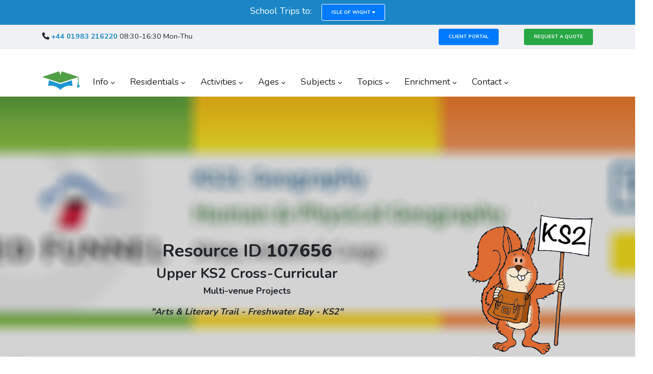

--- FILE ---
content_type: text/html; charset=UTF-8
request_url: https://educationdestination.co.uk/resourceinfo.php?r=107656
body_size: 10270
content:
<!DOCTYPE html>
<html lang="en">
<head>
	<meta charset="utf-8">
	<meta name="viewport" content="width=device-width, initial-scale=1.0, maximum-scale=1.0">
<title>Key Stage 2U Cross-Curricular Multi-venue Projects teaching resource for  | 107656</title><meta name="description" content="Education Destination Isle of Wight UK school trip teaching / learning resource id 107656 for . Subject: Cross-Curricular | Unit: Multi-venue Projects | Topic: Arts & Literary Trail | Title: Arts & Literary Trail - Freshwater Bay - KS2"><meta name="referrer" content="origin">	<meta name="author" content="Martin Harris">

	<meta property="og:locale" content="en_GB" />
	<meta property="og:type" content="website" />
	<meta property="og:title" content="" />
	<meta property="og:description" content="" />
	<meta property="og:url" content="https://educationdestination.co.uk//" />
	<meta property="og:site_name" content="" />
    <meta property="og:image:width" content="1200" /><meta property="og:image:height" content="630" /><meta property="og:image" content="https://www.educationdestination.co.uk/img/facebookauto.jpg" />
	<meta name="twitter:card" content="summary"/>
	<meta name="twitter:description" content=""/>
	<meta name="twitter:title" content=""/>
	<meta name="twitter:domain" content="Education Destination"/>

	<link rel="apple-touch-icon" sizes="57x57" href="https://educationdestination.co.uk//favicon/apple-icon-57x57.png">
	<link rel="apple-touch-icon" sizes="60x60" href="https://educationdestination.co.uk//favicon/apple-icon-60x60.png">
	<link rel="apple-touch-icon" sizes="72x72" href="https://educationdestination.co.uk//favicon/apple-icon-72x72.png">
	<link rel="apple-touch-icon" sizes="76x76" href="https://educationdestination.co.uk//favicon/apple-icon-76x76.png">
	<link rel="apple-touch-icon" sizes="114x114" href="https://educationdestination.co.uk//favicon/apple-icon-114x114.png">
	<link rel="apple-touch-icon" sizes="120x120" href="https://educationdestination.co.uk//favicon/apple-icon-120x120.png">
	<link rel="apple-touch-icon" sizes="144x144" href="https://educationdestination.co.uk//favicon/apple-icon-144x144.png">
	<link rel="apple-touch-icon" sizes="152x152" href="https://educationdestination.co.uk//favicon/apple-icon-152x152.png">
	<link rel="apple-touch-icon" sizes="180x180" href="https://educationdestination.co.uk//favicon/apple-icon-180x180.png">
	<link rel="icon" type="image/png" sizes="192x192"  href="https://educationdestination.co.uk//favicon/android-icon-192x192.png">
	<link rel="icon" type="image/png" sizes="32x32" href="https://educationdestination.co.uk//favicon/favicon-32x32.png">
	<link rel="icon" type="image/png" sizes="96x96" href="https://educationdestination.co.uk//favicon/favicon-96x96.png">
	<link rel="icon" type="image/png" sizes="16x16" href="https://educationdestination.co.uk//favicon/favicon-16x16.png">
	<meta name="msapplication-TileColor" content="#ffffff">
	<meta name="msapplication-TileImage" content="https://educationdestination.co.uk//favicon/ms-icon-144x144.png">
	<meta name="theme-color" content="#1b86c6">

	<link rel="icon" type="image/x-icon" href="https://educationdestination.co.uk//favicon.ico">
	<link rel="shortcut icon" type="image/x-icon" href="https://educationdestination.co.uk//favicon.ico">

	<link href="https://educationdestination.co.uk/_main.css" referrerpolicy="no-referrer" rel="stylesheet">
    <script src="https://educationdestination.co.uk/assets/vendor/jquery/jquery.min.js"></script>

    
    <style>
.bgedblue {background-color: #1b86c6; opacity: 90%; color: white}
.borderwhite {border: 4px solid white}
.borderwhitemini {border: 2px solid white}
.h1shadow {text-shadow: 2px 3px 6px #111111}
.h1massive {font-size: 96px}
.h2shadow {text-shadow: 2px 3px 6px #222222}
.h2massive {font-size: 56px}
.slowly {transition: background 1s linear}
.fatter {font-weight: bold }
.fatborder { padding: 2px; border: solid 4px transparent; }
.fatborder:hover { border-color: #1b86c6; }
</style>



	<!--[if (gt IE 9) |!(IE)]><!-->
	<link rel="stylesheet" href="https://educationdestination.co.uk/assets/vendor/vl-nav/css/effects/slide-menu.css"/>
	<!--<![endif]-->

		
	<style>
	.grow { transition: all .2s ease-in-out; }
.grow:hover { transform: scale(1.1); }
</style>
</head>

<body>

<section class="py-2" style="background-color:#1b86c6"><div class="container"><div class="row justify-content-center"><span style="color: white; margin-right: 20px">School Trips to:</span> <a href="#flagmodal" data-toggle="modal" class="btn btn-sm btn-rounded-sm btn-primary" style="border: 1px solid #fff">Isle of Wight <i class="fa fa-caret-down"></i></a></div></div></section><div class="modal fade" id="flagmodal"><div class="modal-dialog modal-lg modal-dialog-centered"><div class="modal-content"><div class="modal-header"><h4 class="modal-title">School Trip Area Choices</h4><button type="button" class="close" data-dismiss="modal">&times;</button></div><div class="modal-body"><div class="row justify-content-center"><div class="col-3"><a href="https://dorset.educationdestination.co.uk/resourceinfo.php?r=107656"><img src="https://dorset.educationdestination.co.uk/_flag.jpg" class="img-fluid mb-2 fatborder"></a><br><center>Dorset</center></div><div class="col-3"><img src="https://educationdestination.co.uk/_flag.jpg" class="img-fluid mb-2" style="padding: 2px; border: solid 4px #3e913a"><br><span style="color: #3e913a"><center><i class="fa fa-check-circle"></i> <b>Isle of Wight</b></center></span></div></div></div></div></div></div>
<section class="py-2 bg-gray">
	<div class="container">
		<div class="row">
			<div class="col-md-8">
                <small class="font-size-18"><b><i class="fa fa-phone"></i><a href="tel:01983216220"> +44 01983 216220</a></b> 08:30-16:30 Mon-Thu</small>			</div>
            <div class="col-md-2 text-md-right hidden-md-down"><a href="https://educationdestination.co.uk/document-store.php" class="btn btn-sm btn-primary">Client Portal</a></div><div class="col-md-2 text-md-right hidden-md-down"><a href="https://educationdestination.co.uk/quote.php?region=IOW" class="btn btn-sm btn-success">Request a Quote</a></div>		</div>
	</div>
</section>

<header class="app-header transparent-header transparent-header-dark-nav" style="min-height: 100px">
    <div class="container">
        <div class="row">
            <div class="col-12">
                <div class="navbar-brand float-left">
                    <a href="index.php">
                        <img class="logo-light hidden-md-down" src="https://educationdestination.co.uk/assets/img/ED Logos/logo-mortar-only.png" alt="Education Destination mini logo and link to home page" width="76">
                        <img class="logo-dark hidden-md-down" src="https://educationdestination.co.uk/assets/img/ED Logos/logo-mortar-only.png" alt="Education Destination mini logo and link to home page" width="76">
                    </a>
                </div>
                <div class="nav-btn hamburger hamburger--slider js-hamburger ">
                    <div class="hamburger-box">
                        <div class="hamburger-inner"></div>
                    </div>
                </div>

                <nav id="vl-menu">
                    <ul class="vlmenu light-sub-menu slide-effect float-left">
                        <li><a href="#">Info <i class="fa fa-angle-down"></i></a>
                            <div class="mega-menu full-nav">
                                <div class="col4">
                                    <h3>General</h3>
                                    <ol><li><a href="index.php">Home Page</a></li><li><a href="about-us.php">About Us</a></li><li><a href="FAQs.php">FAQs</a></li><li><a href="availability.php">Availability</a></li><li><a href="top-10-isle-of-wight-school-trip-group-reasons.php">Why the Isle of Wight?</a></li><li><a href="articles.php">Articles / Blog</a></li><li><a href="ABTOT.php">Financial Protection (ABTOT)</a></li><li><a href="https://educationdestination.co.uk/CRM22/PackBuilderPDF/BIOW.pdf">Brochure</a></li><li><a href="work-with-us.php">Work With Us</a></li><li><a href="contact.php">Contact Us</a></li></ol>                                </div>
                                <div class="col4">
                                    <h3>Policies</h3>
                                    <ol>
                                        <li><a href="child-protection-policy.php">Child Protection</a></li>
                                        <li><a href="environmental-policy.php">Environmental</a></li>
                                        <li><a href="net-zero-policy.php">Net Zero Policy</a></li>
                                        <li><a href="hs-policy.php">Health &amp; Safety</a></li>
                                        <li><a href="privacy-policy.php">Privacy</a></li>
                                        <li><a href="SEND.php">SEND</a></li>
                                    </ol>
                                </div>
                                <div class="col4">
                                    <h3>Areas</h3>
                                    <ol>
                                        <li><a href="https://dorset.educationdestination.co.uk">Dorset</a></li><li><b><a href="#">Isle of Wight <i class="fa fa-check"></i></a></b></li>                                    </ol>
                                    <a href="https://educationdestination.co.uk/quote.php?region=IOW" class="btn btn-sm btn-theme ml-3 mt-2">Get a Quote</a>
                                    <a href="https://educationdestination.co.uk/document-store.php" class="btn btn-sm btn-theme ml-3 mt-2">Client Portal</a>
                                </div>
                                <div class="col4">
                                                                        <h3>Towns & Trails</h3>
                                    <ol>
                                        <li><a href="isle-of-wight-school-trip-activities.php?town=Cowes">Cowes</a></li>
                                        <li><a href="isle-of-wight-school-trip-activities.php?town=Newport">Newport</a></li>
                                        <li><a href="isle-of-wight-school-trip-activities.php?town=Ryde">Ryde</a></li>
                                        <li><a href="isle-of-wight-school-trip-activities.php?town=Sandown">Sandown</a></li>
                                        <li><a href="isle-of-wight-school-trip-activities.php?town=Shanklin">Shanklin</a></li>
                                        <li><a href="isle-of-wight-school-trip-activities.php?town=Ventnor">Ventnor</a></li>
                                        <li><a href="isle-of-wight-school-trip-activities.php?town=West Wight">West Wight</a></li>
                                        <li></li>
                                        <li><a href="arts-literary-trail.php">Arts &amp; Literary Trail</a></li>
                                        <li><a href="church-trail.php">Church Trail</a></li>
                                        <li><a href="coastal-trail.php">Coastal Trail</a></li>
                                        <li></li>
                                    </ol>
                                                                    </div>
                            </div>
                        </li>
                        <li><a href="#">Residentials <i class="fa fa-angle-down"></i></a>
                            <ul>
                                <li><a href="transport.php">Coach Transport</a></li>
                                <li><a href="ferry.php">Ferry Crossings</a></li>                                <li><a href="accommodation.php">Accommodation</a></li>
                                <li><a href="meals.php">Meals</a></li>
                                <li><a href="activities.php">Activities</a></li>
                                <li><hr></li><li><a href="examples.php">Example Itinerary Content</a></li><li><a href="examples-actual.php">Prices for 2026-27 Trips</a></li>                            </ul>
                                    </li>
                                <li class="menu-left"><a href="activities.php"> Activities <i class="fa fa-angle-down"></i></a>
                            <ul>

<li><a href="actshort.php?id=1">Activity Parks</a><ul><li><a href="activity-V106.php">Blackgang Chine</a></li><li><a href="activity-V802.php">JR Zone</a></li><li><a href="activity-V105.php">Robin Hill Adventure Park</a></li><li><a href="activity-V152.php">Tapnell Farm Park</a></li><li><a href="activity-V110.php">The Needles: Landmark Attraction</a></li></ul></li><li><a href="actshort.php?id=2">Adventurous Activities</a><ul><li><a href="activity-V1007.php">Corf Camp Activities</a></li><li><a href="activity-V1004.php">Freshwater Bay Coasteering</a></li><li><a href="activity-V108.php">Goodleaf Tree Climbing</a></li><li><a href="activity-V825.php">Isle Of Wight Aqua Park</a></li><li><a href="activity-V824.php">ISurf Watersports</a></li><li><a href="activity-V882.php">Tackt-Isle Adventures</a></li><li><a href="activity-V154.php">UKSA</a></li><li><a href="activity-V823.php">Wightwater Watersports</a></li></ul></li><li><a href="actshort.php?id=3">Animal Attractions</a><ul><li><a href="activity-V119.php">Amazon World Zoo Park</a></li><li><a href="activity-V1006.php">Butterfly World</a></li><li><a href="activity-V1005.php">Island Riding Centre</a></li><li><a href="activity-V877.php">Isle Of Wight Deer Farm</a></li><li><a href="activity-V104.php">Isle Of Wight Donkey Sanctuary</a></li><li><a href="activity-V883.php">Isle Of Wight Reptilarium</a></li><li><a href="activity-V113.php">Monkey Haven</a></li><li><a href="activity-V152.php">Tapnell Farm Park</a></li><li><a href="activity-V876.php">West Wight Alpacas And Llamas</a></li><li><a href="activity-V132.php">Wildheart Animal Sanctuary (IW Zoo)</a></li></ul></li><li><a href="actshort.php?id=4">Arts & Crafts</a><ul><li><a href="activity-V114.php">Dinosaur Expeditions</a></li><li><a href="activity-V1009.php">Glory Art Glass</a></li><li><a href="activity-V813.php">Spotlight Theatre Group Activities</a></li><li><a href="activity-V109.php">The Model Village, Godshill</a></li></ul></li><li><a href="actshort.php?id=5">Historic Venues</a><ul><li><a href="activity-V880.php">Bembridge Windmill</a></li><li><a href="activity-V707.php">Brading Roman Villa</a></li><li><a href="activity-V885.php">Calbourne Water Mill</a></li><li><a href="activity-V702.php">Carisbrooke Castle</a></li><li><a href="activity-V884.php">Carisbrooke Castle Museum</a></li><li><a href="activity-V133.php">Needles Old Battery And New Battery (NT)</a></li><li><a href="activity-V134.php">Newport Roman Villa</a></li><li><a href="activity-V701.php">Osborne (House)</a></li><li><a href="activity-V704.php">The Pepperpot</a></li><li><a href="activity-V703.php">Yarmouth Castle</a></li></ul></li><li><a href="actshort.php?id=11">Miscellaneous Gems</a><ul><li><a href="activity-V121.php">Bembridge Lifeboat (RNLI)</a></li><li><a href="activity-V997.php">Culver Down</a></li><li><a href="activity-V802.php">JR Zone</a></li><li><a href="activity-V886.php">National Poo Museum</a></li><li><a href="activity-V879.php">Quarr Abbey</a></li><li><a href="activity-V894.php">Stokey's Solar System Walk</a></li><li><a href="activity-V109.php">The Model Village, Godshill</a></li><li><a href="activity-V704.php">The Pepperpot</a></li></ul></li><li><a href="actshort.php?id=6">Museums</a><ul><li><a href="activity-V707.php">Brading Roman Villa</a></li><li><a href="activity-V885.php">Calbourne Water Mill</a></li><li><a href="activity-V884.php">Carisbrooke Castle Museum</a></li><li><a href="activity-V114.php">Dinosaur Expeditions</a></li><li><a href="activity-V102.php">Dinosaur Isle</a></li><li><a href="activity-V101.php">Isle Of Wight Steam Railway</a></li><li><a href="activity-V878.php">Museum Of Island History</a></li><li><a href="activity-V886.php">National Poo Museum</a></li><li><a href="activity-V133.php">Needles Old Battery And New Battery (NT)</a></li><li><a href="activity-V134.php">Newport Roman Villa</a></li><li><a href="activity-V830.php">Portsmouth Historic Dockyard</a></li><li><a href="activity-V875.php">Shipwreck Centre & Maritime Museum</a></li><li><a href="activity-V993.php">The D-Day Story</a></li><li><a href="activity-V994.php">Wight Aviation Museum</a></li><li><a href="activity-V874.php">Wight Military And Heritage Museum</a></li></ul></li><li><a href="actshort.php?id=7">Nature</a><ul><li><a href="activity-V1007.php">Corf Camp Activities</a></li><li><a href="activity-V997.php">Culver Down</a></li><li><a href="activity-V887.php">Island Planetarium</a></li><li><a href="activity-V149.php">Shanklin Chine</a></li><li><a href="activity-V829.php">Tennyson Down Walk</a></li><li><a href="activity-V706.php">Ventnor Botanic Garden</a></li><li><a href="activity-V895.php">Wight Coast Fossils</a></li></ul></li><li><a href="actshort.php?id=9">Seaside / Beach</a><ul><li><a href="activity-V501.php">Alum Bay</a></li><li><a href="activity-V893.php">Beach Visit: Appley</a></li><li><a href="activity-V892.php">Beach Visit: Colwell Bay</a></li><li><a href="activity-V888.php">Beach Visit: Sandown</a></li><li><a href="activity-V889.php">Beach Visit: Shanklin</a></li><li><a href="activity-V890.php">Beach Visit: Totland Bay</a></li><li><a href="activity-V114.php">Dinosaur Expeditions</a></li><li><a href="activity-V102.php">Dinosaur Isle</a></li><li><a href="activity-V506.php">Freshwater Bay</a></li><li><a href="activity-V827.php">Pirates Cove Crazy Golf</a></li><li><a href="activity-V826.php">Sandham Gardens (Dino Islands)</a></li><li><a href="activity-V894.php">Stokey's Solar System Walk</a></li><li><a href="activity-V895.php">Wight Coast Fossils</a></li></ul></li><li><a href="actshort.php?id=13">Sports / Watersports</a><ul><li><a href="activity-V1007.php">Corf Camp Activities</a></li><li><a href="activity-V1004.php">Freshwater Bay Coasteering</a></li><li><a href="activity-V108.php">Goodleaf Tree Climbing</a></li><li><a href="activity-V825.php">Isle Of Wight Aqua Park</a></li><li><a href="activity-V828.php">Ryde Superbowl</a></li><li><a href="activity-V822.php">Speedway with Wight Warriors</a></li><li><a href="activity-V882.php">Tackt-Isle Adventures</a></li><li><a href="activity-V996.php">The Heights</a></li><li><a href="activity-V891.php">Waterside Pool</a></li><li><a href="activity-V998.php">West Wight Sports</a></li><li><a href="activity-V873.php">Westbrook Centre Activities</a></li><li><a href="activity-V816.php">Wight Karting</a></li><li><a href="activity-V823.php">Wightwater Watersports</a></li></ul></li><li><a href="actshort.php?id=10">Transport</a><ul><li><a href="activity-V121.php">Bembridge Lifeboat (RNLI)</a></li><li><a href="activity-F102.php">Hovertravel Ltd</a></li><li><a href="activity-V101.php">Isle Of Wight Steam Railway</a></li><li><a href="activity-V812.php">Needles Pleasure Cruises</a></li><li><a href="activity-V830.php">Portsmouth Historic Dockyard</a></li><li><a href="activity-F100.php">Red Funnel Ferries</a></li><li><a href="activity-V874.php">Wight Military And Heritage Museum</a></li><li><a href="activity-F101.php">Wightlink Ferries</a></li></ul></li><li><hr></li><li><a href="top-10-isle-of-wight-school-trip-group-activities.php">Top 10 Activities</a></li>                            </ul>
                        </li>
                        <li><a href="key-stages.php">Ages <i class="fa fa-angle-down"></i></a>
                                    <ul>
                                        <li><a href="trips-ks1.php">Key Stage 1 / P2-3</a></li>
                                        <li><a href="trips-ks2-lower.php">Lower Key Stage 2 / P3-4</a></li>
                                        <li><a href="trips-ks2-upper.php">Upper Key Stage 2 / P5-6</a></li>
                                        <li><a href="trips-ks3.php">Key Stage 3 / S1-3</a></li>
                                        <li><a href="trips-ks4.php">Key Stage 4 / S4</a></li>
                                    </ul>
                        </li>
                        <li class="menu-right"><a href="subjects.php">Subjects <i class="fa fa-angle-down"></i></a><ul><li><a href="subject-art.php">Art &amp; Design</a><li><a href="subject-dt.php">Design &amp; Technology</a><li><a href="subject-english.php">English</a><li><a href="subject-geography.php">Geography</a><li><a href="subject-history.php">History</a><li><a href="subject-maths.php">Mathematics</a><li><a href="subject-media.php">Media Studies</a><li><a href="subject-pshe.php">PSHE</a><li><a href="subject-re.php">Religious Studies</a><li><a href="subject-science.php">Science</a><li><a href="subject-tat.php">Travel &amp; Tourism</a><li><hr></li><li><a href="subject-stem.php">STEM focus</a><li><a href="allresources.php">Resources Browser</a></ul></li><li class="menu-right"><a href="#">Topics <i class="fa fa-angle-down"></i></a><ul><li><a href="tags.php?id=39">Animals</a></li><li><a href="tags.php?id=16">Castles & Defences</a></li><li><a href="tags.php?id=38">Coastal Erosion</a></li><li><a href="tags.php?id=35">Crime & Punishment</a></li><li><a href="tags.php?id=19">Dinosaurs</a></li><li><a href="tags.php?id=23">Edwardians</a></li><li><a href="tags.php?id=11">Elizabethans</a></li><li><a href="tags.php?id=14">English Civil War</a></li><li><a href="tags.php?id=20">Fossils</a></li><li><a href="tags.php?id=9">Gardens</a></li><li><a href="tags.php?id=29">Georgians</a></li><li><a href="tags.php?id=21">Industrial Revolution</a></li><li><a href="tags.php?id=15">Medieval / Middle Ages</a></li><li><a href="tags.php?id=37">Myths & Legends</a></li><li><a href="tags.php?id=30">Normans</a></li><li><a href="tags.php?id=31">Plantagenets</a></li><li><a href="tags.php?id=18">Prehistoric</a></li><li><a href="tags.php?id=13">Reformation</a></li><li><a href="tags.php?id=1">Romans</a></li><li><a href="tags.php?id=3">Saxons</a></li><li><a href="tags.php?id=36">Space / Solar System</a></li><li><a href="tags.php?id=32">Stone Age / Neolithic</a></li><li><a href="tags.php?id=24">Stuarts</a></li><li><a href="tags.php?id=40">The Sea</a></li><li><a href="tags.php?id=10">Tudors / Henry VIII</a></li><li><a href="tags.php?id=22">Victorians</a></li><li><a href="tags.php?id=27">World War I</a></li><li><a href="tags.php?id=28">World War II</a></li></ul></li><li class="menu-left"><a href="#">Enrichment <i class="fa fa-angle-down"></i></a><ul><li><a href="arts-literary-trail.php">Arts &amp; Literary Trail</a></li><li><a href="church-trail.php">Church Trail</a></li><li><a href="coastal-trail.php">Coastal Trail</a></li><li><a href="topic-myths-and-legends.php">Myths & Legends</a></li><li><hr></li><li class="menu-left"><a href="#">Freshwater</a><ul><li><a href="enrichment.php?id=E113">Golden Hill Fort Country Park</a></li></ul></li><li class="menu-left"><a href="#">Newport</a><ul><li><a href="enrichment.php?id=E110">Brighstone Forest</a></li><li><a href="enrichment.php?id=E109">Parkhurst Forest</a></li></ul></li><li class="menu-left"><a href="#">Ryde</a><ul><li><a href="enrichment.php?id=E112">Appley Walk</a></li><li><a href="enrichment.php?id=E108">Firestone Copse</a></li><li><a href="enrichment.php?id=E111">Puckpool Park</a></li></ul></li><li class="menu-left"><a href="#">Sandown</a><ul><li><a href="enrichment.php?id=E107">Borthwood Copse</a></li></ul></li><li class="menu-left"><a href="#">Shanklin</a><ul><li><a href="enrichment.php?id=E105">America Wood</a></li><li><a href="enrichment.php?id=E103">Big Mead</a></li><li><a href="enrichment.php?id=E104">Haddon's Pits Nature Reserve</a></li><li><a href="enrichment.php?id=E100">Rylstone Gardens</a></li><li><a href="enrichment.php?id=E101">Shanklin Old Village</a></li><li><a href="enrichment.php?id=E102">The Revetment</a></li></ul></li><li class="menu-left"><a href="#">Yarmouth</a><ul><li><a href="enrichment.php?id=E114">Fort Victoria Country Park</a></li></ul></li></ul></li>                        <li><a href="contact.php"> Contact <i class="fa fa-angle-down"></i></a>
                            <ul>
                                <li><a href="contact.php">Contact Details</a>
                                <li><a href="https://educationdestination.co.uk/CRM22/PackBuilderPDF/BIOW.pdf">View Brochure</a></li>
                                <li><a href="https://educationdestination.co.uk/quote.php?region=IOW">Get a Quote</a>
                                <!--<li><a href="callback.php">Request Callback</a>-->
                            </ul>
                        </li>
                    </ul>
                </nav>
            </div>
        </div>
    </div>
</header>


<div class="section-gap-mini"></div>

<section class="section-gap section-top bg-gray text-center">
    <div class="hero-img bg-overlay" data-overlay="2" style="background-image: url('assets/img/ED Resources/107.jpg');"></div>
    <div class="container">
        <div class="row justify-content-md-center align-items-center">
            <div class="col-md-9">
		<h1></h1>
                <h2>
                    Resource ID <b>107656</b>
                </h2>
		<h4>
		    Upper KS2 Cross-Curricular		<h6>
			Multi-venue Projects<br><br><i>"Arts & Literary Trail - Freshwater Bay - KS2"</i>		</h6>
            </div>

	    <div class="col-md-3 hidden-sm-down">
		<img src="assets/img/squirrels/Upper KS2.png" alt="Key Stage ED Squirrel" class="img-fluid" />
	    </div>
        </div>
    </div>
</section>


<div class="section-gap">
	<div class="container">
		<div class="row justify-content-between mb-lg-5 mb-4">
			<div class="col-md-8 ">
				<div class="mb-4">
					<h5>Resource Title</h5>
					<h6><i>"Arts & Literary Trail - Freshwater Bay - KS2"</i></h6>

<div class="alert alert-info"><h6>This resource is part of a collection with the following variants:</h6><p><a href="#">107651 - Upper KS2 Mixed Ability</a> [THIS DOCUMENT]</p><p><a href="#">107652 - Upper KS2 Mixed Ability</a> [THIS DOCUMENT]</p><p><a href="#">107653 - Upper KS2 Mixed Ability</a> [THIS DOCUMENT]</p><p><a href="#">107654 - Upper KS2 Mixed Ability</a> [THIS DOCUMENT]</p><p><a href="#">107655 - Upper KS2 Mixed Ability</a> [THIS DOCUMENT]</p><p><a href="#">107656 - Upper KS2 Mixed Ability</a> [THIS DOCUMENT]</p></div>				</div>
				<div class="mb-4">
					<h5>Pr&eacute;cis</h5>
				</div>
				<p class="text-muted">The trail is designed for learners to engage with the rich arts, literary and historical heritage of this part of the Isle of Wight.<br><br>The resources act as prompts for ideas that students and teachers can explore either before, during or after their visit to the Island. It is the teacher input that will be able to make the crossover activities meaningful.<br><br>Suggested tasks are flexible and designed to be starting points for learning opportunities.<br><br>Subjects of interest include English, Literature, Art, History, Music and Photography.</p>
				<div class="gap50"></div>

				<div class="mb-4">
					<h5>Contextual Summary</h5>
				</div>
<button disabled class="btn btn-outline-secondary">Pre-Visit</button> <button class="btn btn-success"><i class="fa fa-check-circle"></i> On Site</button> <button disabled class="btn btn-outline-secondary">Post-Visit</button> <button disabled class="btn btn-outline-secondary">Peripheral</button> 				<p class="text-muted"><br>This is a crossover resource.  Please read the Teacher Note for more details.</p>
				<div class="gap50"></div>

				<div class="gap50"></div>

				<div class="mb-4">
					<h5>Learning Opportunities</h5>
				</div>
				<div class="gap50"></div>

				
				
			</div>
			<div class="col-md-4 text-center">
				<div class="fun-box text-center">
    					<h2 class="value mt-3 font-weight-normal text-primary" data-target="8984"></h2>
    					<p>Times Viewed</p>
    					<hr class="w-25">
				</div>
				<a href="../PDF/107/XOP-XOMV-ARLI-107656.pdf" target="_blank"><img class="img-fluid border-1dark grow" src="/PDF/107/_thumb/XOP-XOMV-ARLI-107656.jpg" alt="Thumbnail image of page 1 of Education Destination resource 107656" /></a><h6>Main Resource</h6><p>Click to view sample</p><p class="small">Full version available to booked clients</p><div class="gap50"></div><a href="../PDF/107/XOP-XOMV-ARLI-10765-TN.pdf" target="_blank"><img class="img-fluid border-1dark grow" src="/PDF/107/_thumb/XOP-XOMV-ARLI-10765-TN.jpg" alt="Thumbnail image of Education Destination resource 107656 Teacher Note" /></a><h6>Teacher Note</h6><p>Click to download in full</p><div class="gap50"></div>			</div>
		</div>
<div class="row justify-content-between mb-lg-5 mb-4"><div class="col-md-12"><h5>Browse our other Cross-Curricular - Multi-venue Projects resources...</h5><div class="portfolio-grid portfolio-masonry grid-4 gutter"><div class="portfolio-item"><a href="resourceinfo.php?r=107674"" class="portfolio-image popup-gallery" title="Resource "><img class="border-1dark" loading="lazy" src="/PDF/107/_thumb/XOP-XOMV-ARLI-107674.jpg" alt="Click to view resource 107674"/><div class="portfolio-hover-title"><div class="portfolio-content"><h6><b>107674</b></h6><h6>Red Funnel Ferries</h6><h6>KS4 Mixed Ability</h6><div class="portfolio-category"><span>Arts & Literary Trail - Chale  & Blackgang - KS4</span></div></div></div></a></div><div class="portfolio-item"><a href="resourceinfo.php?r=107673"" class="portfolio-image popup-gallery" title="Resource "><img class="border-1dark" loading="lazy" src="/PDF/107/_thumb/XOP-XOMV-ARLI-107673.jpg" alt="Click to view resource 107673"/><div class="portfolio-hover-title"><div class="portfolio-content"><h6><b>107673</b></h6><h6>Red Funnel Ferries</h6><h6>KS4 Mixed Ability</h6><div class="portfolio-category"><span>Arts & Literary Trail - Ventnor - KS4</span></div></div></div></a></div><div class="portfolio-item"><a href="resourceinfo.php?r=107651"" class="portfolio-image popup-gallery" title="Resource "><img class="border-1dark" loading="lazy" src="/PDF/107/_thumb/XOP-XOMV-ARLI-107651.jpg" alt="Click to view resource 107651"/><div class="portfolio-hover-title"><div class="portfolio-content"><h6><b>107651</b></h6><h6>Red Funnel Ferries</h6><h6>Upper KS2 Mixed Ability</h6><div class="portfolio-category"><span>Arts & Literary Trail - Shanklin - KS2</span></div></div></div></a></div><div class="portfolio-item"><a href="resourceinfo.php?r=107652"" class="portfolio-image popup-gallery" title="Resource "><img class="border-1dark" loading="lazy" src="/PDF/107/_thumb/XOP-XOMV-ARLI-107652.jpg" alt="Click to view resource 107652"/><div class="portfolio-hover-title"><div class="portfolio-content"><h6><b>107652</b></h6><h6>Red Funnel Ferries</h6><h6>Upper KS2 Mixed Ability</h6><div class="portfolio-category"><span>Arts & Literary Trail - Bonchurch - KS2</span></div></div></div></a></div><div class="portfolio-item"><a href="resourceinfo.php?r=107653"" class="portfolio-image popup-gallery" title="Resource "><img class="border-1dark" loading="lazy" src="/PDF/107/_thumb/XOP-XOMV-ARLI-107653.jpg" alt="Click to view resource 107653"/><div class="portfolio-hover-title"><div class="portfolio-content"><h6><b>107653</b></h6><h6>Red Funnel Ferries</h6><h6>Upper KS2 Mixed Ability</h6><div class="portfolio-category"><span>Arts & Literary Trail - Ventnor - KS2</span></div></div></div></a></div><div class="portfolio-item"><a href="resourceinfo.php?r=107654"" class="portfolio-image popup-gallery" title="Resource "><img class="border-1dark" loading="lazy" src="/PDF/107/_thumb/XOP-XOMV-ARLI-107654.jpg" alt="Click to view resource 107654"/><div class="portfolio-hover-title"><div class="portfolio-content"><h6><b>107654</b></h6><h6>Red Funnel Ferries</h6><h6>Upper KS2 Mixed Ability</h6><div class="portfolio-category"><span>Arts & Literary Trail - Chale & Blackgang - KS2</span></div></div></div></a></div><div class="portfolio-item"><a href="resourceinfo.php?r=107655"" class="portfolio-image popup-gallery" title="Resource "><img class="border-1dark" loading="lazy" src="/PDF/107/_thumb/XOP-XOMV-ARLI-107655.jpg" alt="Click to view resource 107655"/><div class="portfolio-hover-title"><div class="portfolio-content"><h6><b>107655</b></h6><h6>Red Funnel Ferries</h6><h6>Upper KS2 Mixed Ability</h6><div class="portfolio-category"><span>Arts & Literary Trail - Brook & Mottistone - KS2</span></div></div></div></a></div><div class="portfolio-item"><a href="resourceinfo.php?r=100541"" class="portfolio-image popup-gallery" title="Resource "><img class="border-1dark" loading="lazy" src="/PDF/100/_thumb/XOP-XOMV-CHTR-100541.jpg" alt="Click to view resource 100541"/><div class="portfolio-hover-title"><div class="portfolio-content"><h6><b>100541</b></h6><h6>IW Church Trail</h6><h6>Upper KS2 Mixed Ability</h6><div class="portfolio-category"><span>Church Trail - KS2 - Godshill - All Saints</span></div></div></div></a></div><div class="portfolio-item"><a href="resourceinfo.php?r=107661"" class="portfolio-image popup-gallery" title="Resource "><img class="border-1dark" loading="lazy" src="/PDF/107/_thumb/XOP-XOMV-ARLI-107661.jpg" alt="Click to view resource 107661"/><div class="portfolio-hover-title"><div class="portfolio-content"><h6><b>107661</b></h6><h6>Red Funnel Ferries</h6><h6>KS3 Mixed Ability</h6><div class="portfolio-category"><span>Arts & Literary Trail - Shanklin - KS3</span></div></div></div></a></div><div class="portfolio-item"><a href="resourceinfo.php?r=107662"" class="portfolio-image popup-gallery" title="Resource "><img class="border-1dark" loading="lazy" src="/PDF/107/_thumb/XOP-XOMV-ARLI-107662.jpg" alt="Click to view resource 107662"/><div class="portfolio-hover-title"><div class="portfolio-content"><h6><b>107662</b></h6><h6>Red Funnel Ferries</h6><h6>KS3 Mixed Ability</h6><div class="portfolio-category"><span>Arts & Literary Trail - Bonchurch - KS3</span></div></div></div></a></div><div class="portfolio-item"><a href="resourceinfo.php?r=107663"" class="portfolio-image popup-gallery" title="Resource "><img class="border-1dark" loading="lazy" src="/PDF/107/_thumb/XOP-XOMV-ARLI-107663.jpg" alt="Click to view resource 107663"/><div class="portfolio-hover-title"><div class="portfolio-content"><h6><b>107663</b></h6><h6>Red Funnel Ferries</h6><h6>KS3 Mixed Ability</h6><div class="portfolio-category"><span>Arts & Literary Trail - Ventnor - KS3</span></div></div></div></a></div><div class="portfolio-item"><a href="resourceinfo.php?r=107664"" class="portfolio-image popup-gallery" title="Resource "><img class="border-1dark" loading="lazy" src="/PDF/107/_thumb/XOP-XOMV-ARLI-107664.jpg" alt="Click to view resource 107664"/><div class="portfolio-hover-title"><div class="portfolio-content"><h6><b>107664</b></h6><h6>Red Funnel Ferries</h6><h6>KS3 Mixed Ability</h6><div class="portfolio-category"><span>Arts & Literary Trail - Chale & Blackgang - KS3</span></div></div></div></a></div><div class="portfolio-item"><a href="resourceinfo.php?r=107665"" class="portfolio-image popup-gallery" title="Resource "><img class="border-1dark" loading="lazy" src="/PDF/107/_thumb/XOP-XOMV-ARLI-107665.jpg" alt="Click to view resource 107665"/><div class="portfolio-hover-title"><div class="portfolio-content"><h6><b>107665</b></h6><h6>Red Funnel Ferries</h6><h6>KS3 Mixed Ability</h6><div class="portfolio-category"><span>Arts & Literary Trail - Brook & Mottistone - KS3</span></div></div></div></a></div><div class="portfolio-item"><a href="resourceinfo.php?r=107666"" class="portfolio-image popup-gallery" title="Resource "><img class="border-1dark" loading="lazy" src="/PDF/107/_thumb/XOP-XOMV-ARLI-107666.jpg" alt="Click to view resource 107666"/><div class="portfolio-hover-title"><div class="portfolio-content"><h6><b>107666</b></h6><h6>Red Funnel Ferries</h6><h6>KS3 Mixed Ability</h6><div class="portfolio-category"><span>Arts & Literary Trail - Freshwater Bay - KS3</span></div></div></div></a></div><div class="portfolio-item"><a href="resourceinfo.php?r=107671"" class="portfolio-image popup-gallery" title="Resource "><img class="border-1dark" loading="lazy" src="/PDF/107/_thumb/XOP-XOMV-ARLI-107671.jpg" alt="Click to view resource 107671"/><div class="portfolio-hover-title"><div class="portfolio-content"><h6><b>107671</b></h6><h6>Red Funnel Ferries</h6><h6>KS4 Mixed Ability</h6><div class="portfolio-category"><span>Arts & Literary Trail - Shanklin - KS4</span></div></div></div></a></div><div class="portfolio-item"><a href="resourceinfo.php?r=107672"" class="portfolio-image popup-gallery" title="Resource "><img class="border-1dark" loading="lazy" src="/PDF/107/_thumb/XOP-XOMV-ARLI-107672.jpg" alt="Click to view resource 107672"/><div class="portfolio-hover-title"><div class="portfolio-content"><h6><b>107672</b></h6><h6>Red Funnel Ferries</h6><h6>KS4 Mixed Ability</h6><div class="portfolio-category"><span>Arts & Literary Trail - Bonchurch - KS4</span></div></div></div></a></div><div class="portfolio-item"><a href="resourceinfo.php?r=107675"" class="portfolio-image popup-gallery" title="Resource "><img class="border-1dark" loading="lazy" src="/PDF/107/_thumb/XOP-XOMV-ARLI-107675.jpg" alt="Click to view resource 107675"/><div class="portfolio-hover-title"><div class="portfolio-content"><h6><b>107675</b></h6><h6>Red Funnel Ferries</h6><h6>KS4 Mixed Ability</h6><div class="portfolio-category"><span>Arts & Literary Trail - Brook & Mottistone - KS4</span></div></div></div></a></div><div class="portfolio-item"><a href="resourceinfo.php?r=107676"" class="portfolio-image popup-gallery" title="Resource "><img class="border-1dark" loading="lazy" src="/PDF/107/_thumb/XOP-XOMV-ARLI-107676.jpg" alt="Click to view resource 107676"/><div class="portfolio-hover-title"><div class="portfolio-content"><h6><b>107676</b></h6><h6>Red Funnel Ferries</h6><h6>KS4 Mixed Ability</h6><div class="portfolio-category"><span>Arts & Literary Trail - Freshwater Bay - KS4</span></div></div></div></a></div><div class="portfolio-item"><a href="resourceinfo.php?r=107681"" class="portfolio-image popup-gallery" title="Resource "><img class="border-1dark" loading="lazy" src="/PDF/107/_thumb/XOP-XOMV-ARLI-107681.jpg" alt="Click to view resource 107681"/><div class="portfolio-hover-title"><div class="portfolio-content"><h6><b>107681</b></h6><h6>Red Funnel Ferries</h6><h6>KS5 Mixed Ability</h6><div class="portfolio-category"><span>Arts & Literary Trail - Shanklin - KS5</span></div></div></div></a></div><div class="portfolio-item"><a href="resourceinfo.php?r=107682"" class="portfolio-image popup-gallery" title="Resource "><img class="border-1dark" loading="lazy" src="/PDF/107/_thumb/XOP-XOMV-ARLI-107682.jpg" alt="Click to view resource 107682"/><div class="portfolio-hover-title"><div class="portfolio-content"><h6><b>107682</b></h6><h6>Red Funnel Ferries</h6><h6>KS5 Mixed Ability</h6><div class="portfolio-category"><span>Arts & Literary Trail - Bonchurch - KS5</span></div></div></div></a></div><div class="portfolio-item"><a href="resourceinfo.php?r=107683"" class="portfolio-image popup-gallery" title="Resource "><img class="border-1dark" loading="lazy" src="/PDF/107/_thumb/XOP-XOMV-ARLI-107683.jpg" alt="Click to view resource 107683"/><div class="portfolio-hover-title"><div class="portfolio-content"><h6><b>107683</b></h6><h6>Red Funnel Ferries</h6><h6>KS5 Mixed Ability</h6><div class="portfolio-category"><span>Arts & Literary Trail - Ventnor - KS5</span></div></div></div></a></div><div class="portfolio-item"><a href="resourceinfo.php?r=100510"" class="portfolio-image popup-gallery" title="Resource "><img class="border-1dark" loading="lazy" src="/PDF/100/_thumb/XOP-XOMV-CHTR-100510.jpg" alt="Click to view resource 100510"/><div class="portfolio-hover-title"><div class="portfolio-content"><h6><b>100510</b></h6><h6>IW Church Trail</h6><h6>Upper KS2 Mixed Ability</h6><div class="portfolio-category"><span>Church Trail - KS2 - Bonchurch - Parish</span></div></div></div></a></div><div class="portfolio-item"><a href="resourceinfo.php?r=107685"" class="portfolio-image popup-gallery" title="Resource "><img class="border-1dark" loading="lazy" src="/PDF/107/_thumb/XOP-XOMV-ARLI-107685.jpg" alt="Click to view resource 107685"/><div class="portfolio-hover-title"><div class="portfolio-content"><h6><b>107685</b></h6><h6>Red Funnel Ferries</h6><h6>KS5 Mixed Ability</h6><div class="portfolio-category"><span>Arts & Literary Trail - Brook & Mottistone - KS5</span></div></div></div></a></div><div class="portfolio-item"><a href="resourceinfo.php?r=107686"" class="portfolio-image popup-gallery" title="Resource "><img class="border-1dark" loading="lazy" src="/PDF/107/_thumb/XOP-XOMV-ARLI-107686.jpg" alt="Click to view resource 107686"/><div class="portfolio-hover-title"><div class="portfolio-content"><h6><b>107686</b></h6><h6>Red Funnel Ferries</h6><h6>KS5 Mixed Ability</h6><div class="portfolio-category"><span>Arts & Literary Trail - Freshwater Bay - KS5</span></div></div></div></a></div><div class="portfolio-item"><a href="resourceinfo.php?r=107691"" class="portfolio-image popup-gallery" title="Resource "><img class="border-1dark" loading="lazy" src="/PDF/107/_thumb/XOP-XOMV-ARLI-107691.jpg" alt="Click to view resource 107691"/><div class="portfolio-hover-title"><div class="portfolio-content"><h6><b>107691</b></h6><h6>Red Funnel Ferries</h6><h6>KS5 Mixed Ability</h6><div class="portfolio-category"><span>Arts & Literary Trail - Shanklin - Family/General Interest</span></div></div></div></a></div><div class="portfolio-item"><a href="resourceinfo.php?r=107692"" class="portfolio-image popup-gallery" title="Resource "><img class="border-1dark" loading="lazy" src="/PDF/107/_thumb/XOP-XOMV-ARLI-107692.jpg" alt="Click to view resource 107692"/><div class="portfolio-hover-title"><div class="portfolio-content"><h6><b>107692</b></h6><h6>Red Funnel Ferries</h6><h6>KS5 Mixed Ability</h6><div class="portfolio-category"><span>Arts & Literary Trail - Bonchurch - Family/General Interest</span></div></div></div></a></div><div class="portfolio-item"><a href="resourceinfo.php?r=107693"" class="portfolio-image popup-gallery" title="Resource "><img class="border-1dark" loading="lazy" src="/PDF/107/_thumb/XOP-XOMV-ARLI-107693.jpg" alt="Click to view resource 107693"/><div class="portfolio-hover-title"><div class="portfolio-content"><h6><b>107693</b></h6><h6>Red Funnel Ferries</h6><h6>KS5 Mixed Ability</h6><div class="portfolio-category"><span>Arts & Literary Trail - Ventnor - Family/General Interest</span></div></div></div></a></div><div class="portfolio-item"><a href="resourceinfo.php?r=107694"" class="portfolio-image popup-gallery" title="Resource "><img class="border-1dark" loading="lazy" src="/PDF/107/_thumb/XOP-XOMV-ARLI-107694.jpg" alt="Click to view resource 107694"/><div class="portfolio-hover-title"><div class="portfolio-content"><h6><b>107694</b></h6><h6>Red Funnel Ferries</h6><h6>KS5 Mixed Ability</h6><div class="portfolio-category"><span>Arts & Literary Trail - Chale & Blackgang - Family/General Interest</span></div></div></div></a></div><div class="portfolio-item"><a href="resourceinfo.php?r=107695"" class="portfolio-image popup-gallery" title="Resource "><img class="border-1dark" loading="lazy" src="/PDF/107/_thumb/XOP-XOMV-ARLI-107695.jpg" alt="Click to view resource 107695"/><div class="portfolio-hover-title"><div class="portfolio-content"><h6><b>107695</b></h6><h6>Red Funnel Ferries</h6><h6>KS5 Mixed Ability</h6><div class="portfolio-category"><span>Arts & Literary Trail - Brook & Mottistone  - Family/General Interest</span></div></div></div></a></div><div class="portfolio-item"><a href="resourceinfo.php?r=107696"" class="portfolio-image popup-gallery" title="Resource "><img class="border-1dark" loading="lazy" src="/PDF/107/_thumb/XOP-XOMV-ARLI-107696.jpg" alt="Click to view resource 107696"/><div class="portfolio-hover-title"><div class="portfolio-content"><h6><b>107696</b></h6><h6>Red Funnel Ferries</h6><h6>KS5 Mixed Ability</h6><div class="portfolio-category"><span>Arts & Literary Trail - Freshwater Bay - Family/General Interest</span></div></div></div></a></div><div class="portfolio-item"><a href="resourceinfo.php?r=107684"" class="portfolio-image popup-gallery" title="Resource "><img class="border-1dark" loading="lazy" src="/PDF/107/_thumb/XOP-XOMV-ARLI-107684.jpg" alt="Click to view resource 107684"/><div class="portfolio-hover-title"><div class="portfolio-content"><h6><b>107684</b></h6><h6>Red Funnel Ferries</h6><h6>KS5 Mixed Ability</h6><div class="portfolio-category"><span>Arts & Literary Trail - Chale & Blackgang - KS5</span></div></div></div></a></div><div class="portfolio-item"><a href="resourceinfo.php?r=100605"" class="portfolio-image popup-gallery" title="Resource "><img class="border-1dark" loading="lazy" src="/PDF/100/_thumb/XOP-XOMV-CHTR-100605.jpg" alt="Click to view resource 100605"/><div class="portfolio-hover-title"><div class="portfolio-content"><h6><b>100605</b></h6><h6>IW Church Trail</h6><h6>Upper KS2 Mixed Ability</h6><div class="portfolio-category"><span>Church Trail - KS2 - St Lawrence - Parish</span></div></div></div></a></div><div class="portfolio-item"><a href="resourceinfo.php?r=100522"" class="portfolio-image popup-gallery" title="Resource "><img class="border-1dark" loading="lazy" src="/PDF/100/_thumb/XOP-XOMV-CHTR-100522.jpg" alt="Click to view resource 100522"/><div class="portfolio-hover-title"><div class="portfolio-content"><h6><b>100522</b></h6><h6>IW Church Trail</h6><h6>Upper KS2 Mixed Ability</h6><div class="portfolio-category"><span>Church Trail - KS2 - Chale - St Andrew</span></div></div></div></a></div><div class="portfolio-item"><a href="resourceinfo.php?r=100601"" class="portfolio-image popup-gallery" title="Resource "><img class="border-1dark" loading="lazy" src="/PDF/100/_thumb/XOP-XOMV-CHTR-100601.jpg" alt="Click to view resource 100601"/><div class="portfolio-hover-title"><div class="portfolio-content"><h6><b>100601</b></h6><h6>IW Church Trail</h6><h6>Upper KS2 Mixed Ability</h6><div class="portfolio-category"><span>Church Trail - KS2 - Shorwell - St Peter</span></div></div></div></a></div><div class="portfolio-item"><a href="resourceinfo.php?r=100516"" class="portfolio-image popup-gallery" title="Resource "><img class="border-1dark" loading="lazy" src="/PDF/100/_thumb/XOP-XOMV-CHTR-100516.jpg" alt="Click to view resource 100516"/><div class="portfolio-hover-title"><div class="portfolio-content"><h6><b>100516</b></h6><h6>IW Church Trail</h6><h6>Upper KS2 Mixed Ability</h6><div class="portfolio-category"><span>Church Trail - KS2 - Brighstone - St Mary</span></div></div></div></a></div><div class="portfolio-item"><a href="resourceinfo.php?r=100548"" class="portfolio-image popup-gallery" title="Resource "><img class="border-1dark" loading="lazy" src="/PDF/100/_thumb/XOP-XOMV-CHTR-100548.jpg" alt="Click to view resource 100548"/><div class="portfolio-hover-title"><div class="portfolio-content"><h6><b>100548</b></h6><h6>IW Church Trail</h6><h6>Upper KS2 Mixed Ability</h6><div class="portfolio-category"><span>Church Trail - KS2 - Mottistone - Sts Peter & Paul</span></div></div></div></a></div><div class="portfolio-item"><a href="resourceinfo.php?r=100041"" class="portfolio-image popup-gallery" title="Resource "><img class="border-1dark" loading="lazy" src="/PDF/100/_thumb/XOP-XOMV-CHTR-100041.jpg" alt="Click to view resource 100041"/><div class="portfolio-hover-title"><div class="portfolio-content"><h6><b>100041</b></h6><h6>IW Church Trail</h6><h6>Upper KS2 Mixed Ability</h6><div class="portfolio-category"><span>Church Trail - KS5+ - Godshill - All Saints</span></div></div></div></a></div><div class="portfolio-item"><a href="resourceinfo.php?r=100010"" class="portfolio-image popup-gallery" title="Resource "><img class="border-1dark" loading="lazy" src="/PDF/100/_thumb/XOP-XOMV-CHTR-100010.jpg" alt="Click to view resource 100010"/><div class="portfolio-hover-title"><div class="portfolio-content"><h6><b>100010</b></h6><h6>IW Church Trail</h6><h6>Upper KS2 Mixed Ability</h6><div class="portfolio-category"><span>Church Trail - KS5+ - Bonchurch - Parish</span></div></div></div></a></div><div class="portfolio-item"><a href="resourceinfo.php?r=100105"" class="portfolio-image popup-gallery" title="Resource "><img class="border-1dark" loading="lazy" src="/PDF/100/_thumb/XOP-XOMV-CHTR-100105.jpg" alt="Click to view resource 100105"/><div class="portfolio-hover-title"><div class="portfolio-content"><h6><b>100105</b></h6><h6>IW Church Trail</h6><h6>Upper KS2 Mixed Ability</h6><div class="portfolio-category"><span>Church Trail - KS5+ - St Lawrence - Parish</span></div></div></div></a></div><div class="portfolio-item"><a href="resourceinfo.php?r=100022"" class="portfolio-image popup-gallery" title="Resource "><img class="border-1dark" loading="lazy" src="/PDF/100/_thumb/XOP-XOMV-CHTR-100022.jpg" alt="Click to view resource 100022"/><div class="portfolio-hover-title"><div class="portfolio-content"><h6><b>100022</b></h6><h6>IW Church Trail</h6><h6>Upper KS2 Mixed Ability</h6><div class="portfolio-category"><span>Church Trail - KS5+ - Chale - St Andrew</span></div></div></div></a></div><div class="portfolio-item"><a href="resourceinfo.php?r=100101"" class="portfolio-image popup-gallery" title="Resource "><img class="border-1dark" loading="lazy" src="/PDF/100/_thumb/XOP-XOMV-CHTR-100101.jpg" alt="Click to view resource 100101"/><div class="portfolio-hover-title"><div class="portfolio-content"><h6><b>100101</b></h6><h6>IW Church Trail</h6><h6>Upper KS2 Mixed Ability</h6><div class="portfolio-category"><span>Church Trail - KS5+ - Shorwell - St Peter</span></div></div></div></a></div><div class="portfolio-item"><a href="resourceinfo.php?r=100016"" class="portfolio-image popup-gallery" title="Resource "><img class="border-1dark" loading="lazy" src="/PDF/100/_thumb/XOP-XOMV-CHTR-100016.jpg" alt="Click to view resource 100016"/><div class="portfolio-hover-title"><div class="portfolio-content"><h6><b>100016</b></h6><h6>IW Church Trail</h6><h6>Upper KS2 Mixed Ability</h6><div class="portfolio-category"><span>Church Trail - KS5+ - Brighstone - St Mary</span></div></div></div></a></div><div class="portfolio-item"><a href="resourceinfo.php?r=100036"" class="portfolio-image popup-gallery" title="Resource "><img class="border-1dark" loading="lazy" src="/PDF/100/_thumb/XOP-XOMV-CHTR-100036.jpg" alt="Click to view resource 100036"/><div class="portfolio-hover-title"><div class="portfolio-content"><h6><b>100036</b></h6><h6>IW Church Trail</h6><h6>Upper KS2 Mixed Ability</h6><div class="portfolio-category"><span>Church Trail - KS5+ - Freshwater - All Saints</span></div></div></div></a></div><div class="portfolio-item"><a href="resourceinfo.php?r=100536"" class="portfolio-image popup-gallery" title="Resource "><img class="border-1dark" loading="lazy" src="/PDF/100/_thumb/XOP-XOMV-CHTR-100536.jpg" alt="Click to view resource 100536"/><div class="portfolio-hover-title"><div class="portfolio-content"><h6><b>100536</b></h6><h6>IW Church Trail</h6><h6>Upper KS2 Mixed Ability</h6><div class="portfolio-category"><span>Church Trail - KS2 - Freshwater - All Saints</span></div></div></div></a></div><div class="portfolio-item"><a href="resourceinfo.php?r=100518"" class="portfolio-image popup-gallery" title="Resource "><img class="border-1dark" loading="lazy" src="/PDF/100/_thumb/XOP-XOMV-CHTR-100518.jpg" alt="Click to view resource 100518"/><div class="portfolio-hover-title"><div class="portfolio-content"><h6><b>100518</b></h6><h6>IW Church Trail</h6><h6>Upper KS2 Mixed Ability</h6><div class="portfolio-category"><span>Church Trail - KS2 - Calbourne - All Saints</span></div></div></div></a></div><div class="portfolio-item"><a href="resourceinfo.php?r=100018"" class="portfolio-image popup-gallery" title="Resource "><img class="border-1dark" loading="lazy" src="/PDF/100/_thumb/XOP-XOMV-CHTR-100018.jpg" alt="Click to view resource 100018"/><div class="portfolio-hover-title"><div class="portfolio-content"><h6><b>100018</b></h6><h6>IW Church Trail</h6><h6>Upper KS2 Mixed Ability</h6><div class="portfolio-category"><span>Church Trail - KS5+ - Calbourne - All Saints</span></div></div></div></a></div><div class="portfolio-item"><a href="resourceinfo.php?r=100048"" class="portfolio-image popup-gallery" title="Resource "><img class="border-1dark" loading="lazy" src="/PDF/100/_thumb/XOP-XOMV-CHTR-100048.jpg" alt="Click to view resource 100048"/><div class="portfolio-hover-title"><div class="portfolio-content"><h6><b>100048</b></h6><h6>IW Church Trail</h6><h6>Upper KS2 Mixed Ability</h6><div class="portfolio-category"><span>Church Trail - KS5+ - Mottistone - Sts Peter & Paul</span></div></div></div></a></div><div class="portfolio-item"><a href="resourceinfo.php?r=100039"" class="portfolio-image popup-gallery" title="Resource "><img class="border-1dark" loading="lazy" src="/PDF/100/_thumb/XOP-XOMV-CHTR-100039.jpg" alt="Click to view resource 100039"/><div class="portfolio-hover-title"><div class="portfolio-content"><h6><b>100039</b></h6><h6>IW Church Trail</h6><h6>Upper KS2 Mixed Ability</h6><div class="portfolio-category"><span>Church Trail - KS5+ - Freshwater - St Agnes</span></div></div></div></a></div><div class="portfolio-item"><a href="resourceinfo.php?r=100104"" class="portfolio-image popup-gallery" title="Resource "><img class="border-1dark" loading="lazy" src="/PDF/100/_thumb/XOP-XOMV-CHTR-100104.jpg" alt="Click to view resource 100104"/><div class="portfolio-hover-title"><div class="portfolio-content"><h6><b>100104</b></h6><h6>IW Church Trail</h6><h6>Upper KS2 Mixed Ability</h6><div class="portfolio-category"><span>Church Trail - KS5+ - St Lawrence - Old Church</span></div></div></div></a></div><div class="portfolio-item"><a href="resourceinfo.php?r=100011"" class="portfolio-image popup-gallery" title="Resource "><img class="border-1dark" loading="lazy" src="/PDF/100/_thumb/XOP-XOMV-CHTR-100011.jpg" alt="Click to view resource 100011"/><div class="portfolio-hover-title"><div class="portfolio-content"><h6><b>100011</b></h6><h6>IW Church Trail</h6><h6>Upper KS2 Mixed Ability</h6><div class="portfolio-category"><span>Church Trail - KS5+ - Bonchurch - Old Church</span></div></div></div></a></div><div class="portfolio-item"><a href="resourceinfo.php?r=100539"" class="portfolio-image popup-gallery" title="Resource "><img class="border-1dark" loading="lazy" src="/PDF/100/_thumb/XOP-XOMV-CHTR-100539.jpg" alt="Click to view resource 100539"/><div class="portfolio-hover-title"><div class="portfolio-content"><h6><b>100539</b></h6><h6>IW Church Trail</h6><h6>Upper KS2 Mixed Ability</h6><div class="portfolio-category"><span>Church Trail - KS2 - Freshwater - St Agnes</span></div></div></div></a></div><div class="portfolio-item"><a href="resourceinfo.php?r=100604"" class="portfolio-image popup-gallery" title="Resource "><img class="border-1dark" loading="lazy" src="/PDF/100/_thumb/XOP-XOMV-CHTR-100604.jpg" alt="Click to view resource 100604"/><div class="portfolio-hover-title"><div class="portfolio-content"><h6><b>100604</b></h6><h6>IW Church Trail</h6><h6>Upper KS2 Mixed Ability</h6><div class="portfolio-category"><span>Church Trail - KS2 - St Lawrence - Old Church</span></div></div></div></a></div><div class="portfolio-item"><a href="resourceinfo.php?r=100511"" class="portfolio-image popup-gallery" title="Resource "><img class="border-1dark" loading="lazy" src="/PDF/100/_thumb/XOP-XOMV-CHTR-100511.jpg" alt="Click to view resource 100511"/><div class="portfolio-hover-title"><div class="portfolio-content"><h6><b>100511</b></h6><h6>IW Church Trail</h6><h6>Upper KS2 Mixed Ability</h6><div class="portfolio-category"><span>Church Trail - KS2 - Bonchurch - Old Church</span></div></div></div></a></div></div></div></div></div></div>





<section class="section-gap bg-edgreen curve-top-bottom">
    <div class="container">
        <div class="row justify-content-center align-items-center text-center text-white">
            <div class="col-md-10">
                <h2 class="h1 font-weight-normal mb-md-5">Use any of our resources FREE on your next Isle of Wight trip!</h2>
		<h4>It only takes a minute to request a quote...</h4>
                <br><a href="quote.php?inc=resource107656" class="btn btn-pill btn-outline-light">Request a Quote</a>
                 <a href="contact.php" class="btn btn-pill btn-outline-light">Talk to Someone</a>
            </div>
        </div>
    </div>
</section>

<section class="section-gap"></section>

<table style="width: 100%; border-collapse:collapse"><tr>
<td style="width: 20%; background-color: #0198cf; height: 12px;"></td>
<td style="width: 20%; background-color: #43a04f; height: 12px;"></td>
<td style="width: 20%; background-color: #f1c047; height: 12px;"></td>
<td style="width: 20%; background-color: #e38045; height: 12px;"></td>
<td style="width: 20%; background-color: #a82f36; height: 12px;"></td>
</tr></table>
<footer class="app-footer bg-dark border-0 text-md-left text-center">
	<div class="container">
		<div class="row align-items-center">
			<div class="col-md-2 mb-md-0 mb-4">
				<span class="pr-md-5 pr-0 py-3 border-right">
					<img class="pr-3" src="https://educationdestination.co.uk/assets/img/ED Logos/logo-mortar-only.png" alt="Education Destination footer logo" width="76">
				</span>
				<ul class="footer-link social-links mt-4">
					<li><a href="https://www.facebook.com/educationdestinationuk" alt="Visit Education Destination on Facebook"><i class="fab fa-facebook-f fa-2x"></i></a></li>
					<li><a href="https://www.linkedin.com/company/5276372" alt="Visit Education Destination on LinkedIn"><i class="fab fa-linkedin fa-2x"></i></a></li>
				</ul>
			</div>
			<div class="col-md-8 mb-md-0 mb-4">
				<ul class="footer-link">
					<li style="color:#fff"><b><a href="about-us.php">About</a></b></li>
					<li style="color:#fff"><b><a href="contact.php">Contact</a></b></li>
					<li style="color:#fff"><b><a href="https://educationdestination.co.uk/quote.php?region=IOW">Quotes</a></b></li>
					<li style="color:#fff"><b><a href="https://educationdestination.co.uk/document-store.php">Client Portal</a></b></li>
					<li style="color:#fff"><b><a href="https://educationdestination.co.uk/CRM">Supplier Portal</a></b></li>
				</ul>
				<p class="copyright" style="color:#fff">&copy; &amp; &trade; 2026 Education Destination Ltd.<br><a href="about-us.php#legal">Legal Info</a> | Website by <a href="//PA20.uk/websolutions" alt="PA20 Web Solutions">PA<span style="color: red">20</span></p>
			</div>
			<div class="col-md-2 text-md-right">
				<a href="ABTOT.php" target="_blank"><img loading="lazy" src="https://educationdestination.co.uk/assets/img/ED Logos/abtot.jpg" class="rounded" alt="Education Destination Ltd ABTOT member logo #5669" style="max-height: 200px"/></a>

			</div>
		</div>
	</div>
</footer>
<table style="width: 100%; border-collapse:collapse"><tr>
<td style="width: 20%; background-color: #0198cf; height: 12px;"></td>
<td style="width: 20%; background-color: #43a04f; height: 12px;"></td>
<td style="width: 20%; background-color: #f1c047; height: 12px;"></td>
<td style="width: 20%; background-color: #e38045; height: 12px;"></td>
<td style="width: 20%; background-color: #a82f36; height: 12px;"></td>
</tr></table>
<table style="width: 100%; border-collapse:collapse"><tr>
<td style="width: 20%; background-color: #0198cf; height: 12px;"></td>
<td style="width: 20%; background-color: #43a04f; height: 12px;"></td>
<td style="width: 20%; background-color: #f1c047; height: 12px;"></td>
<td style="width: 20%; background-color: #e38045; height: 12px;"></td>
<td style="width: 20%; background-color: #a82f36; height: 12px;"></td>
</tr></table>
<a id="back-to-top" href="#" class="btn btn-light btn-lg back-to-top" role="button"><i class="fa fa-chevron-up"></i></a>

<script src="https://educationdestination.co.uk/assets/vendor/jquery/jquery.min.js"></script>
<script src="https://educationdestination.co.uk/assets/vendor/popper.min.js"></script>
<script src="https://educationdestination.co.uk/assets/vendor/bootstrap/js/bootstrap.min.js"></script>
<script src="https://educationdestination.co.uk/assets/vendor/vl-nav/js/vl-menu.js"></script>
<script src="https://educationdestination.co.uk/assets/vendor/magnific-popup/jquery.magnific-popup.min.js"></script>
<script src="https://educationdestination.co.uk/assets/vendor/owl/owl.carousel.min.js"></script>
<script src="https://educationdestination.co.uk/assets/vendor/jquery.animateNumber.min.js"></script>
<script src="https://educationdestination.co.uk/assets/vendor/jquery.countdown.min.js"></script>
<script src="https://educationdestination.co.uk/assets/vendor/typist.js"></script>
<script src="https://educationdestination.co.uk/assets/vendor/jquery.isotope.js"></script>
<script src="https://educationdestination.co.uk/assets/vendor/imagesloaded.js"></script>
<script src="https://educationdestination.co.uk/assets/vendor/visible.js"></script>
<script src="https://educationdestination.co.uk/assets/vendor/wow.min.js"></script>


<!--<script src="assets/vendor/allscripts.js"></script>-->
<script src="https://educationdestination.co.uk/assets/js/scripts.js"></script>

<script>
$(document).ready(function(){
	$(window).scroll(function () {
			if ($(this).scrollTop() > 50) {
				$('#back-to-top').fadeIn();
			} else {
				$('#back-to-top').fadeOut();
			}
		});
		// scroll body to 0px on click
		$('#back-to-top').click(function () {
			$('body,html').animate({
				scrollTop: 0
			}, 400);
			return false;
		});
});
</script>

<script type="application/ld+json">{"@context": "https://schema.org","@type": "FAQPage","mainEntity": [{"@type": "Question","name": "What is  Cross-Curricular resource 107656 all about?","acceptedAnswer": {"@type": "Answer","text": "The trail is designed for learners to engage with the rich arts, literary and historical heritage of this part of the Isle of Wight.<br><br>The resources act as prompts for ideas that students and teachers can explore either before, during or after their visit to the Island. It is the teacher input that will be able to make the crossover activities meaningful.<br><br>Suggested tasks are flexible and designed to be starting points for learning opportunities.<br><br>Subjects of interest include English, Literature, Art, History, Music and Photography."}},{"@type": "Question","name": "What age group and ability levels is  Cross-Curricular resource 107656 designed for?","acceptedAnswer": {"@type": "Answer","text": "This resource is designed for Upper Key Stage 2 students of Mixed Ability.  We also have variations of this resource for "}},{"@type": "Question","name": "How is  Cross-Curricular resource 107656 used?","acceptedAnswer": {"@type": "Answer","text": "This resource has elements which are designed to be completed On Site at the attraction, on a clipboard or Education Destination Trip Diary"}},{"@type": "Question","name": "What key skills are practised by students using  Cross-Curricular resource 107656?","acceptedAnswer": {"@type": "Answer","text": "Key skills practised are: <ul></ul>"}},{"@type": "Question","name": "What are the learning outcomes after using  Cross-Curricular resource 107656 used?","acceptedAnswer": {"@type": "Answer","text": ""}},{"@type": "Question","name": "How do I get to use  Cross-Curricular resource 107656 FREE of charge?","acceptedAnswer": {"@type": "Answer","text": "Simply book your Isle of Wight or  visit through Education Destination, the Isle of Wight educational visit specialist.  You can then have free use of our impressive pool of educational resources for any of our partner venues that you visit.  Each is supplied with detailed Teacher Notes and a handy Parent Note to help sell the learning benefits of the trip.  Many resources with classroom elements are even supplied with sample Lesson Plans too! <a href='https://educationdestination.co.uk'>Click to learn more about Education Destination</a> and get a free, no-obligation quote"}}]}</script></body></html>

--- FILE ---
content_type: text/css
request_url: https://educationdestination.co.uk/_main.css
body_size: 1052
content:
	@import url("https://fonts.googleapis.com/css?family=Nunito:300,400,600,700,800");
	@import url("https://fonts.googleapis.com/css?family=Lora:400i");
	@import url("https://educationdestination.co.uk/assets/vendor/bootstrap/css/bootstrap.min.css");
	@import url("https://cdnjs.cloudflare.com/ajax/libs/font-awesome/6.6.0/css/all.min.css");
	@import url("https://educationdestination.co.uk/assets/vendor/custom-icon/style.css");
	@import url("https://educationdestination.co.uk/assets/vendor/vl-nav/css/core-menu.css");
	@import url("https://educationdestination.co.uk/assets/vendor/animate.min.css");
	@import url("https://educationdestination.co.uk/assets/vendor/magnific-popup/magnific-popup.css");
	@import url("https://educationdestination.co.uk/assets/vendor/owl/assets/owl.carousel.min.css");
	@import url("https://educationdestination.co.uk/assets/vendor/owl/assets/owl.theme.default.min.css");
	@import url("https://educationdestination.co.uk/assets/css/main.min.css");
	@import url("https://educationdestination.co.uk/assets/css/tweaks.css");


--- FILE ---
content_type: text/css
request_url: https://educationdestination.co.uk/assets/vendor/custom-icon/style.css
body_size: 4571
content:
@font-face {
  font-family: 'Clab-Icon-Set';
  src:  url('fonts/Clab-Icon-Set.eot?tqpgud');
  src:  url('fonts/Clab-Icon-Set.eot?tqpgud#iefix') format('embedded-opentype'),
    url('fonts/Clab-Icon-Set.ttf?tqpgud') format('truetype'),
    url('fonts/Clab-Icon-Set.woff?tqpgud') format('woff'),
    url('fonts/Clab-Icon-Set.svg?tqpgud#Clab-Icon-Set') format('svg');
  font-weight: normal;
  font-style: normal;
}

[class^="vl-"], [class*=" vl-"] {
  /* use !important to prevent issues with browser extensions that change fonts */
  font-family: 'Clab-Icon-Set' !important;
  speak: none;
  font-style: normal;
  font-weight: normal;
  font-variant: normal;
  text-transform: none;
  line-height: 1;

  /* Better Font Rendering =========== */
  -webkit-font-smoothing: antialiased;
  -moz-osx-font-smoothing: grayscale;
}

.vl-avatar-boy:before {
  content: "\e900";
}
.vl-avatar-girl:before {
  content: "\e901";
}
.vl-avatar-man:before {
  content: "\e902";
}
.vl-avatar-woman:before {
  content: "\e903";
}
.vl-bag:before {
  content: "\e904";
}
.vl-bell:before {
  content: "\e905";
}
.vl-bomb:before {
  content: "\e906";
}
.vl-bond:before {
  content: "\e907";
}
.vl-bootstrap-b:before {
  content: "\e908";
}
.vl-box:before {
  content: "\e909";
}
.vl-brush:before {
  content: "\e90a";
}
.vl-brush2:before {
  content: "\e90b";
}
.vl-bucket:before {
  content: "\e90c";
}
.vl-building:before {
  content: "\e90d";
}
.vl-bulb:before {
  content: "\e90e";
}
.vl-burger:before {
  content: "\e90f";
}
.vl-calendar:before {
  content: "\e910";
}
.vl-camera:before {
  content: "\e911";
}
.vl-card:before {
  content: "\e912";
}
.vl-cart1:before {
  content: "\e913";
}
.vl-cart2:before {
  content: "\e914";
}
.vl-chat:before {
  content: "\e915";
}
.vl-chip:before {
  content: "\e916";
}
.vl-clab-a:before {
  content: "\e917";
}
.vl-clip1:before {
  content: "\e918";
}
.vl-clip2:before {
  content: "\e919";
}
.vl-code:before {
  content: "\e91a";
}
.vl-code2:before {
  content: "\e91b";
}
.vl-coffee-cup:before {
  content: "\e91c";
}
.vl-cross-circle:before {
  content: "\e91d";
}
.vl-cross:before {
  content: "\e91e";
}
.vl-delivery-van:before {
  content: "\e91f";
}
.vl-device1:before {
  content: "\e920";
}
.vl-device2:before {
  content: "\e921";
}
.vl-diamond:before {
  content: "\e922";
}
.vl-disc:before {
  content: "\e923";
}
.vl-download:before {
  content: "\e924";
}
.vl-envelop1:before {
  content: "\e925";
}
.vl-envelop2:before {
  content: "\e926";
}
.vl-eye:before {
  content: "\e927";
}
.vl-file-box:before {
  content: "\e928";
}
.vl-file:before {
  content: "\e929";
}
.vl-finger-print:before {
  content: "\e92a";
}
.vl-finger-touch:before {
  content: "\e92b";
}
.vl-folder:before {
  content: "\e92c";
}
.vl-gear:before {
  content: "\e92d";
}
.vl-ghost:before {
  content: "\e92e";
}
.vl-gift-box:before {
  content: "\e92f";
}
.vl-graph:before {
  content: "\e930";
}
.vl-identity-card:before {
  content: "\e931";
}
.vl-lamp:before {
  content: "\e932";
}
.vl-laptop:before {
  content: "\e933";
}
.vl-layer:before {
  content: "\e934";
}
.vl-lens-layer:before {
  content: "\e935";
}
.vl-map:before {
  content: "\e936";
}
.vl-minus-circle:before {
  content: "\e937";
}
.vl-minus:before {
  content: "\e938";
}
.vl-mobile:before {
  content: "\e939";
}
.vl-money-bag:before {
  content: "\e93a";
}
.vl-money:before {
  content: "\e93b";
}
.vl-monitor1:before {
  content: "\e93c";
}
.vl-monitor2:before {
  content: "\e93d";
}
.vl-muscle:before {
  content: "\e93e";
}
.vl-newspaper:before {
  content: "\e93f";
}
.vl-note-book:before {
  content: "\e940";
}
.vl-note:before {
  content: "\e941";
}
.vl-plus-circle:before {
  content: "\e942";
}
.vl-plus:before {
  content: "\e943";
}
.vl-pop-corn:before {
  content: "\e944";
}
.vl-printer:before {
  content: "\e945";
}
.vl-refresh:before {
  content: "\e946";
}
.vl-road-indicator:before {
  content: "\e947";
}
.vl-rocket:before {
  content: "\e948";
}
.vl-rtl:before {
  content: "\e949";
}
.vl-search:before {
  content: "\e94a";
}
.vl-sheild:before {
  content: "\e94b";
}
.vl-slider:before {
  content: "\e94c";
}
.vl-store:before {
  content: "\e94d";
}
.vl-support:before {
  content: "\e94e";
}
.vl-tag:before {
  content: "\e94f";
}
.vl-watch:before {
  content: "\e950";
}
.vl-arrow-dotted-left:before {
  content: "\e951";
}
.vl-arrow-dotted-right:before {
  content: "\e952";
}
.vl-arrow-down:before {
  content: "\e953";
}
.vl-arrow-left:before {
  content: "\e954";
}
.vl-arrow-right:before {
  content: "\e955";
}
.vl-arrow-up:before {
  content: "\e956";
}


--- FILE ---
content_type: text/css
request_url: https://educationdestination.co.uk/assets/css/main.min.css
body_size: 55240
content:
@charset 'UTF-8';body{font-family:'Nunito',sans-serif;font-size:18px;font-weight:400;line-height:1.6;overflow-x:hidden;-webkit-font-smoothing:antialiased;-moz-osx-font-smoothing:grayscale;-ms-text-size-adjust:100%}html{scroll-behavior:smooth}a,a:hover{text-decoration:none;color:#1b86c6}a:hover{color:#1367e6}.btn,a,button{-webkit-transition:all .3s;transition:all .3s;outline:0}.btn:focus,a:focus,button:focus{text-decoration:none;outline:none;box-shadow:none!important}img{max-width:100%;height:auto}.h1,.h2,.h3,.h4,.h5,.h6,h1,h2,h3,h4,h5,h6{font-family:'Nunito',sans-serif;font-weight:700;-webkit-transition:all .3s;transition:all .3s}.h1 a,.h2 a,.h3 a,.h4 a,.h5 a,.h6 a,h1 a,h2 a,h3 a,h4 a,h5 a,h6 a{color:#242424}.h1 a:hover,.h2 a:hover,.h3 a:hover,.h4 a:hover,.h5 a:hover,.h6 a:hover,h1 a:hover,h2 a:hover,h3 a:hover,h4 a:hover,h5 a:hover,h6 a:hover{text-decoration:none;color:#1b86c6}.h1,h1{font-size:48px}.h2,h2{font-size:36px}.h3,h3{font-size:32px}.h4,h4{font-size:28px}.h5,h5{font-size:24px}.h6,h6{font-size:18px}.section-gap{position:relative;padding-top:3rem;padding-bottom:3rem}@media (max-width:991px){.h1,h1{font-size:36px}.h2,h2{font-size:30px}.h3,h3{font-size:24px}.h4,h4{font-size:20px}.h5,h5{font-size:18px}.h6,h6{font-size:16px}.app-header+.section-gap{padding-top:5rem}}@media (max-width:767px){.h1,h1{font-size:32px}.h2,h2{font-size:28px}a,p{font-size:14px}}@media (max-width:667px){.h1,.h1 a,h1,h1 a{font-size:30px}.h2,.h2 a,h2,h2 a{font-size:26px}.h3,.h3 a,h3,h3 a{font-size:22px}.h4,.h4 a,h4,h4 a{font-size:18px}.h5,.h5 a,h5,h5 a{font-size:16px}.h6,.h6 a,a,h6,h6 a,p{font-size:14px}}@media (min-width:769px){.section-gap{padding-top:7.5rem;padding-bottom:7.5rem}}.vlmenu>li.active>a,.vlmenu>li>a:hover{color:#1b86c6}.hamburger{font:inherit;display:inline-block;overflow:visible;margin:10px 0 0;padding:0;cursor:pointer;-webkit-transition-timing-function:linear;transition-timing-function:linear;-webkit-transition-duration:.15s;transition-duration:.15s;-webkit-transition-property:opacity,-webkit-filter;transition-property:opacity,filter;transition-property:opacity,filter,-webkit-filter;text-transform:none;color:inherit;border:0;background-color:transparent}.hamburger.is-active:hover,.hamburger:hover{opacity:.7}.hamburger.is-active .hamburger-inner,.hamburger.is-active .hamburger-inner::after,.hamburger.is-active .hamburger-inner::before{background-color:#000}.hamburger-box{position:relative;display:inline-block;width:20px;height:17px}.hamburger--slider .hamburger-inner::before,.hamburger-inner{-webkit-transition-timing-function:ease;transition-timing-function:ease;-webkit-transition-duration:.15s;transition-duration:.15s}.hamburger-inner,.hamburger-inner::after,.hamburger-inner::before{position:absolute;width:20px;height:2px;-webkit-transition-property:-webkit-transform;transition-property:transform;transition-property:transform,-webkit-transform;border-radius:4px;background-color:#000;display:block}.hamburger-inner{margin-top:-2px;top:50%}.hamburger-inner::after,.hamburger-inner::before{-webkit-transition-timing-function:ease;transition-timing-function:ease;-webkit-transition-duration:.15s;transition-duration:.15s;content:''}.hamburger-inner::before{top:-10px}.hamburger-inner::after{bottom:-10px}.hamburger--slider .hamburger-inner{top:2px}.hamburger--slider .hamburger-inner::before{top:7px;width:14px;-webkit-transition-property:opacity,-webkit-transform;transition-property:transform,opacity;transition-property:transform,opacity,-webkit-transform}.hamburger--slider .hamburger-inner::after{top:14px}.hamburger--slider.is-active .hamburger-inner{-webkit-transform:translate3d(0,7px,0) rotate(45deg);transform:translate3d(0,7px,0) rotate(45deg)}.hamburger--slider.is-active .hamburger-inner::before{-webkit-transform:rotate(-45deg) translate3d(-5.71429px,-6px,0);transform:rotate(-45deg) translate3d(-5.71429px,-6px,0);opacity:0}.hamburger--slider.is-active .hamburger-inner::after{-webkit-transform:translate3d(0,-14px,0) rotate(-90deg);transform:translate3d(0,-14px,0) rotate(-90deg)}.vl-accordion{font-family:'Nunito',sans-serif!important}@media (max-width:1024px){.vlmenu{margin-top:10px}.app-header{position:absolute;z-index:10;top:auto;width:100%;padding:.3em 0;background:#fff}.app-header .logo-dark{display:block}.app-header .logo-light,.app-header.transparent-header .logo-light,.nav-extra-link,.vlmenu .vl-accordion .fa-angle-down{display:none}.header-links.navbar{position:absolute;right:15px}.vlmenu li li a{font-family:'Nunito',sans-serif}.mega-menu h3{font-size:14px;font-weight:700}}@media (max-width:767px){.header-links.navbar{right:25px}}@media (min-width:1025px){.app-header{position:absolute;z-index:10;top:auto;width:100%;-webkit-transition:all .1s ease;transition:all .1s ease;background:#fff}.app-header .navbar-brand{margin-top:8px}.app-header .logo-light{display:none}.app-header.transparent-header .logo-light{display:block}.app-header.sticky-nav{position:fixed;z-index:1030;top:0;bottom:auto;padding:0;-webkit-animation:smoothScroll .3s forwards;animation:smoothScroll .3s forwards;background:#fff;box-shadow:0 1px 10px rgba(151,164,175,.15)}@-webkit-keyframes smoothScroll{0%{-webkit-transform:translateY(-100px);transform:translateY(-100px)}to{-webkit-transform:translateY(0);transform:translateY(0)}}@keyframes smoothScroll{0%{-webkit-transform:translateY(-100px);transform:translateY(-100px)}to{-webkit-transform:translateY(0);transform:translateY(0)}}.transparent-header{top:auto;padding-top:2rem;background:0 0}.transparent-header .vlmenu>li>a{color:#fff}.transparent-header .vlmenu>li>a:hover{opacity:.7}.nav-btn,.transparent-header .logo-dark,.transparent-header.sticky-nav .logo-light{display:none}.transparent-header.sticky-nav{top:0;background:#fff;box-shadow:0 1px 10px rgba(151,164,175,.15)}.transparent-header-dark-nav .vlmenu>li>a,.transparent-header.sticky-nav .vlmenu>li>a{color:#242424}.transparent-header-dark-nav .vlmenu>li>a:hover,.transparent-header.sticky-nav .vlmenu>li>a:hover{color:#1b86c6}.transparent-header-dark-nav .logo-dark,.transparent-header.sticky-nav .logo-dark{display:block}.transparent-header-dark-nav .logo-light{display:none!important}.vlmenu>li>a>i.arrow{position:relative;top:2px;display:none}.light-sub-menu li>div,.light-sub-menu ul{box-shadow:0 1px 15px 1px rgba(69,65,78,.1)}.vlmenu ul{width:250px;padding-top:15px;padding-bottom:15px}.vlmenu ul a{font-size:14px;padding:12px 30px}.vlmenu ul ul{left:251px}.vlmenu li>div{padding:30px}.vlmenu li>div p{font-size:12px}.vlmenu>li.menu-right>ul ul{left:-251px}.vlmenu h3{font-size:14px;font-weight:700;margin-bottom:20px}.vlmenu .mega-menu ol li a{font-size:14px;padding:12px 20px;border-radius:6px}.vlmenu>li{padding:0 10px}.light-sub-menu ol li a:hover,.light-sub-menu ul a:hover{color:#fff;background:#1b86c6}.vlmenu>li>a{padding:19.5px 0}.vlmenu .full-nav,.vlmenu .half-nav,.vlmenu ul{border-radius:6px}.nav-extra-link .mt-3{margin-top:.85rem!important}}.overlay-nav{position:relative;z-index:6;top:1.7rem}.toggle-wrap,.toggle-wrap span{position:absolute;cursor:pointer}.toggle-wrap{z-index:100;right:0;top:3%;width:20px;height:16px;-webkit-transition:opacity .25s ease;transition:opacity .25s ease}.toggle-wrap.active .top{-webkit-transform:translateY(7px) translateX(0) rotate(45deg);-ms-transform:translateY(7px) translateX(0) rotate(45deg);transform:translateY(7px) translateX(0) rotate(45deg);background:#fff}.toggle-wrap.active .middle{opacity:0;background:#fff}.toggle-wrap.active .bottom{-webkit-transform:translateY(-7px) translateX(0) rotate(-45deg);-ms-transform:translateY(-7px) translateX(0) rotate(-45deg);transform:translateY(-7px) translateX(0) rotate(-45deg);background:#fff}.toggle-wrap span{top:0;left:0;width:100%;height:2px;-webkit-transition:all .35s ease;transition:all .35s ease;border:none;background:#242424}.toggle-wrap span:nth-of-type(2){top:7px;width:60%}.toggle-wrap span:nth-of-type(3){top:14px}.overlay{position:fixed;top:0;left:0;visibility:hidden;overflow:hidden;width:100%;height:0;-webkit-transition:opacity .35s,visibility .35s,height .35s;transition:opacity .35s,visibility .35s,height .35s;opacity:0;background:#242424}.overlay.open{visibility:visible;height:100%;opacity:1}.overlay.open li{-webkit-animation:fadeInDown .5s ease forwards;animation:fadeInDown .5s ease forwards;-webkit-animation-delay:.35s;animation-delay:.35s}.overlay.open li:nth-of-type(2){-webkit-animation-delay:.4s;animation-delay:.4s}.overlay.open li:nth-of-type(3){-webkit-animation-delay:.45s;animation-delay:.45s}.overlay.open li:nth-of-type(4){-webkit-animation-delay:.5s;animation-delay:.5s}.overlay.open li:nth-of-type(5){-webkit-animation-delay:.55s;animation-delay:.55s}.overlay.open li:nth-of-type(6){-webkit-animation-delay:.6s;animation-delay:.6s}.overlay.open li:nth-of-type(7){-webkit-animation-delay:.65s;animation-delay:.65s}.overlay.open li:nth-of-type(8){-webkit-animation-delay:.7s;animation-delay:.7s}.overlay nav{font-size:1.5rem;position:relative;top:45%;height:60%;-webkit-transform:translateY(-50%);-ms-transform:translateY(-50%);transform:translateY(-50%);text-align:center}.overlay ul{position:relative;display:inline-block;height:100%;margin:0 auto;padding:0;list-style:none}.overlay ul li{position:relative;display:block;height:calc(100%/10);min-height:50px;opacity:0}.overlay ul li a{position:relative;display:block;overflow:hidden;padding:0 0 10px;text-decoration:none;color:#fff}.overlay ul li a:hover,.overlay-nav-social-link a:hover{color:#1b86c6}.overlay ul li a:active:after,.overlay ul li a:focus:after,.overlay ul li a:hover:after{width:100%}.overlay ul li a:after{position:absolute;bottom:5px;left:50%;width:0;height:1px;content:'';-webkit-transition:.35s;transition:.35s;-webkit-transform:translateX(-50%);-ms-transform:translateX(-50%);transform:translateX(-50%);background:#1b86c6}.overlay-nav-social-link a{font-size:18px;margin:0 .8rem;opacity:0;color:#8c8c8c}.overlay-nav-social-link.open a{-webkit-animation:fadeInDown .6s ease forwards;animation:fadeInDown .6s ease forwards;-webkit-animation-delay:.8s;animation-delay:.8s}@-webkit-keyframes fadeInDown{0%{-webkit-transform:translate3d(0,-100%,0);transform:translate3d(0,-100%,0);opacity:0}to{-webkit-transform:translate3d(0,0,0);transform:translate3d(0,0,0);opacity:1}}@keyframes fadeInDown{0%{-webkit-transform:translate3d(0,-100%,0);transform:translate3d(0,-100%,0);opacity:0}to{-webkit-transform:translate3d(0,0,0);transform:translate3d(0,0,0);opacity:1}}.fadeInDown{-webkit-animation-name:fadeInDown;animation-name:fadeInDown}.app-footer{padding:3rem 0;border-top:1px solid #e4e6ea}.app-footer .footer-link{margin-bottom:.5rem;padding:0}.app-footer .footer-link li{display:inline-block;margin-right:15px;margin-bottom:.5rem}.app-footer .footer-link li a{font-size:12px;text-transform:uppercase;color:#8c8c8c}.app-footer .footer-link li a:hover{text-decoration:none;color:#242424}.app-footer .footer-link li:last-child{margin-right:0}.app-footer .social-links li a{font-size:16px}.app-footer .copyright{font-size:14px;margin:0;color:#8c8c8c}.app-footer.bg-dark{padding:4rem 0;color:#fff}.app-footer.bg-dark .footer-link li a{font-size:14px;text-transform:capitalize;color:#8c8c8c}.app-footer.bg-dark .footer-link li a:hover{color:#fff}.app-footer.bg-dark .border-right{border-right:1px solid #616161!important}.app-footer.bg-dark .border-left{border-left:1px solid #616161!important}.app-footer.bg-dark .border-top{border-top:1px solid #616161!important}.app-footer.bg-dark .border-bottom{border-bottom:1px solid #616161!important}.app-secondary-footer{padding:2rem 0;background:#171717}.two-col-link li{float:left;box-sizing:border-box;width:50%;margin-right:0!important}.instagram-feed a{display:inline-block;overflow:hidden;width:75px;height:75px;margin:0 .3rem .2rem 0}.instagram-feed a img{width:100%;height:100%}.social-media-list{padding:0;list-style:none}.social-media-list a{font-size:18px;font-weight:700;display:inline-block;margin-bottom:.5rem;text-transform:capitalize;color:#242424}.accordion .card-header a:hover,.accordion.accordion-style-1 .card-header a:hover,.list-group .list-group-item:hover h6,.social-media-list a:hover,.video-btn .video-play-icon:hover i{color:#1b86c6}.go-up-link i{font-weight:700}.go-up-link:hover{text-decoration:none}@media (max-width:767px){.app-footer .border-right,.app-footer.bg-dark .border-right{border-right:none!important}.app-footer,.app-footer.bg-dark{padding:2rem 0}.social-media-list a{font-size:14px}}.hero-img{background-repeat:no-repeat;background-position:50%;background-size:cover}.bg-gradient-overlay,.bg-gradient-overlay:before,.bg-navy-overlay,.bg-navy-overlay:before,.bg-overlay,.bg-overlay:before,.bg-theme-overlay,.bg-theme-overlay:before,.hero-img{position:absolute;top:0;right:0;bottom:0;left:0}.bg-overlay:before{content:'';background-color:#242424}.bg-theme-overlay:before{content:'';background:#1b86c6}.bg-navy-overlay:before{content:'';background:#1d2b40}.bg-gradient-overlay:before{content:'';background-image:-webkit-linear-gradient(left,#1b86c6 0%,#7431ff 100%);background-image:linear-gradient(to right,#1b86c6 0%,#7431ff 100%)}[data-overlay='0']::before{opacity:0}[data-overlay='1']::before{opacity:.1}[data-overlay='2']::before{opacity:.2}[data-overlay='3']::before{opacity:.3}[data-overlay='4']::before{opacity:.4}[data-overlay='5']::before{opacity:.5}[data-overlay='6']::before{opacity:.6}[data-overlay='7']::before{opacity:.7}[data-overlay='8']::before{opacity:.8}[data-overlay='9']::before{opacity:.9}@media (max-width:768px){.section-top{padding-top:5rem}.hero-avatar-bottom{position:relative;bottom:-3rem}.scroll-down{right:0;bottom:10px;left:0}.scroll-down span{display:block;color:#1b86c6}.scroll-down-circle{display:none}}@media (min-width:769px){.section-full>.container>.row{min-height:calc(100vh - 7.5rem*2 - 5.8125rem)}.section-full .container>.row:before{min-height:inherit;content:''}.section-top{padding-top:13.3125rem}.scroll-down{right:0;bottom:50px;left:0}.scroll-down span{display:block;color:#1b86c6}.scroll-down-circle{line-height:80px;position:absolute;bottom:-100px;left:50%;width:80px;height:80px;-webkit-transform:translateX(-50%);-ms-transform:translateX(-50%);transform:translateX(-50%);border-radius:50%;background:#fff;box-shadow:0 .2rem .8rem rgba(36,36,36,.15)}}.btn{font-size:11px;font-weight:700;padding:.75rem 2rem;white-space:nowrap;text-transform:uppercase}.btn.btn-sm{font-size:10px;font-weight:700;line-height:1.6;padding:.485rem 1.2rem}.btn.btn-lg{padding:.965rem 2rem}.btn-pill{border-radius:5rem}.btn-theme{color:#fff!important;border:2px solid #1b86c6;background:#1b86c6}.btn-theme:hover{color:#fff;border:2px solid #1367e6;background:#1367e6}.btn-outline{color:#242424;border:2px solid #e8e8e8;background:#fff}.btn-outline-dark:hover,.btn-outline:hover{color:#fff;border-color:#242424;background:#242424}.btn-outline-dark{color:#242424;border:2px solid #242424;background:0 0}.btn-outline-light{color:#fff;border:2px solid #fff;background:0 0}.btn-outline-light:hover{color:#242424;border-color:#fff;background:#fff}.btn-solid-light{color:#242424;border:2px solid #fff;background:#fff}.btn-solid-dark:hover,.btn-solid-light:hover{color:#fff;border-color:#1b86c6;background:#1b86c6}.btn-solid-dark{color:#fff;border:2px solid #242424;background:#242424}.video-btn .video-play-icon,.video-btn span{display:inline-block}.video-btn .video-play-icon{line-height:46px;width:46px;height:46px;cursor:pointer;text-align:center;color:#242424;border-radius:50%;background:#fff;box-shadow:0 3px 6px 0 rgba(0,0,0,.05)}.video-btn .video-play-icon i{font-size:12px;position:relative;top:0;left:2px}.video-btn span{font-size:11px;font-weight:700;position:relative;left:10px;text-transform:uppercase}.video-play-btn-align-center{position:absolute;top:50%;left:50%;-webkit-transform:translate3d(-50%,-50%,0);transform:translate3d(-50%,-50%,0)}.btn-read-more{position:relative;display:inline-block}.btn-read-more:after{font-family:'Clab-Icon-Set';font-size:15px;position:absolute;top:2px;right:-25px;content:'\e952';-webkit-transition:all .3s;transition:all .3s}.btn-read-more:hover{text-decoration:none}.btn-read-more:hover:after{right:-30px}@media (max-width:767px){.btn.btn-sm{padding:.4rem 1rem}.btn{padding:.5rem 1.3rem}.btn.btn-lg{padding:.7rem 1.4rem}}.accordion .card{border-color:#e4e6ea}.accordion .card p{color:#8c8c8c}.accordion .card-header{padding:0;border-color:#e4e6ea}.accordion .card-header h6{font-size:16px;font-weight:400;margin-bottom:0}.accordion .card-header a{position:relative;display:block;padding:1.2rem 1.5rem;cursor:pointer;border-radius:4px 4px 0 0}.accordion .card-header a:after{font-family:'Clab-Icon-Set';font-size:18px;position:absolute;top:35%;right:20px;content:'\e938'}.accordion .card-header .collapsed,.accordion.accordion-style-1 .card-header .collapsed{color:#242424}.accordion .card-header .collapsed:after{content:'\e943'}.accordion .accordion-list,.single-post .comments ol,.single-post .comments ol ol,.single-post .comments ol ul,.single-post .comments ul,.single-post .comments ul ol,.single-post .comments ul ul,.single-post .comments-area ol,.single-post .comments-area ol ol,.single-post .comments-area ol ul,.single-post .comments-area ul,.single-post .comments-area ul ol,.single-post .comments-area ul ul{list-style:none}.accordion .accordion-list li{margin-bottom:.5rem}.accordion .accordion-list li a{color:#8c8c8c}.accordion .accordion-list li a i,.team-hover .team-info .team-title p{font-size:14px}.accordion .accordion-list li a:hover{text-decoration:none;color:#1b86c6}.accordion .card-header a,.accordion.accordion-style-1 .card-header a{color:#1b86c6;background:#fff}.accordion.accordion-style-1 .card-header a:hover:after{-webkit-transition:all .3s;transition:all .3s;color:#fff;border:1px solid #1b86c6;background:#1b86c6}.accordion.accordion-style-1 .card-header a:after{font-family:'Clab-Icon-Set';font-size:10px;line-height:25px;position:absolute;top:28%;right:20px;width:25px;height:25px;content:'\e938';text-align:center;color:#fff;border:1px solid #1b86c6;border-radius:50%;background:#1b86c6}.accordion.accordion-style-1 .card-header .collapsed:after{content:'\e943';color:#8c8c8c;border:1px solid #ccc;background:#fff}.accordion.accordion-style-2 .card{margin-bottom:10px;border-radius:4px}.accordion.accordion-style-2 .card .card-header{margin-bottom:0;border:none;background:0 0}.accordion.accordion-style-2 .card .card-header a:after{font-family:'fontawesome';font-size:14px;position:absolute;top:35%;right:20px;content:'\f107'}.accordion.accordion-style-2 .card .card-header a.collapsed,.accordion.accordion-style-4 .card .card-header a.collapsed{position:relative;border-radius:4px}.accordion.accordion-style-2 .card .card-header a.collapsed:after{content:'\f105'}.accordion.accordion-style-2 .card:not(:first-of-type):not(:last-of-type){border-radius:4px}.accordion.accordion-style-2 .card:first-of-type,.accordion.accordion-style-2 .card:not(:first-of-type):not(:last-of-type){border-bottom:1px solid #e4e6ea}.accordion.accordion-style-3 .card,.accordion.accordion-style-3 .card-header,.accordion.accordion-style-3 .card-header a{border:none;background:0 0}.accordion.accordion-style-3 .card-header a{padding:1.2rem 0 1.2rem 4rem;color:#1b86c6}.accordion.accordion-style-3 .card-header a:before{font-family:'fontawesome';font-size:14px;line-height:40px;position:absolute;top:8px;left:5px;width:40px;height:40px;content:'\f107';text-align:center;color:#fff;border-radius:50%;background:#1b86c6}.accordion.accordion-style-3 .card-header a:after{content:''}.accordion.accordion-style-3 .card-header .collapsed,.list-group .list-group-item h6{color:#242424}.accordion.accordion-style-3 .card-header .collapsed:before{line-height:38px;width:40px;height:40px;content:'\f105';text-align:center;color:#242424;border:1px solid #f2f3f5;border-radius:50%;background:#fff;box-shadow:0 3px 6px 0 rgba(0,0,0,.05)}.accordion.accordion-style-3 .card-body{padding:1.25rem 0 1.25rem 4rem}.accordion.accordion-style-4 .card{margin-bottom:10px;border-radius:4px}.accordion.accordion-style-4 .card .card-header{position:relative;margin-bottom:0;border:none;background:0 0}.accordion.accordion-style-4 .card .card-header a{font-weight:700;padding:2.5rem 1.5rem;color:#242424}.accordion.accordion-style-4 .card .card-header a:after{font-family:'Clab-Icon-Set';font-size:18px;font-weight:400;position:absolute;top:35%;right:20px;content:'\e937';color:#8c8c8c}.accordion.accordion-style-4 .card .card-header a.collapsed:after{content:'\e942'}.accordion.accordion-style-4 .card .card-header i{position:absolute;top:28px;color:#1b86c6}.accordion.accordion-style-4 .card .card-header span{padding-left:3rem}.accordion.accordion-style-4 .card:not(:first-of-type):not(:last-of-type){border-radius:4px}.accordion.accordion-style-4 .card:first-of-type,.accordion.accordion-style-4 .card:not(:first-of-type):not(:last-of-type){border-bottom:1px solid #e4e6ea}.blurb i{font-size:3rem;display:inline-block;margin-bottom:2rem}.blurb p{padding-right:2rem;color:#8c8c8c}.blurb.text-right p{padding-right:0;padding-left:2rem}.blurb-border{padding:1.8rem;border:1px solid #e4e6ea;border-radius:6px;background:#fff}.blurb-border p{margin-bottom:.5rem;padding:0}@media (max-width:767px){.blurb i{font-size:2.5rem}.blurb-border{margin-bottom:1.5rem}}.list-group-right-arrow a{position:relative}.list-group-right-arrow a:after{font-family:'fontawesome';font-size:14px;line-height:23px;position:absolute;top:30%;right:20px;width:25px;height:25px;padding-left:2px;content:'\f105';text-align:center;border:1px solid #e4e6ea;border-radius:50%}.list-group-right-arrow a:hover:after{-webkit-transition:all .3s;transition:all .3s}.list-group-right-arrow .list-group-item.active{color:#1b86c6;border-color:#e4e6ea;background:#fff}.list-group-right-arrow .list-group-item.active:after,.list-group-right-arrow a:hover:after{color:#fff;border-color:#1b86c6;background:#1b86c6}.list-group-right-arrow-on-hover a:after{line-height:25px;top:33%;right:13px;width:30px;height:30px;opacity:0;border:3px solid #fff}.list-group-right-arrow-on-hover .list-group-item.active:after,.list-group-right-arrow-on-hover a:hover:after{line-height:25px;right:-13px;width:30px;height:30px;opacity:1;border:3px solid #fff}.list-group-gap .list-group-item{margin-bottom:10px;padding:1.8rem 1.25rem;border-radius:6px}.custom-list{padding:0;list-style:none}.custom-list li{padding:.8rem 0}.custom-list li a,.team-hover .team-info .team-social-links a:hover{color:#242424}.custom-list li a:hover{text-decoration:none;color:#1b86c6}.custom-list-border li{border-bottom:1px solid #e4e6ea}.custom-list-border li:first-child{border-top:1px solid #e4e6ea}.clients-thumb{width:100%;max-width:10rem;height:auto;margin-right:auto;margin-left:auto;opacity:.5}.clients-thumb:hover{opacity:1}.dot-style-1.owl-theme .owl-dots .owl-dot span,.dot-style-2.owl-theme .owl-dots .owl-dot span{width:6px;height:6px;-webkit-transition:all .3s;transition:all .3s;background:#242424}.dot-style-1.owl-theme .owl-dots .owl-dot.active span{-webkit-transform:scale(1.5);-ms-transform:scale(1.5);transform:scale(1.5)}.dot-style-2.owl-theme .owl-dots .owl-dot span{width:10px;height:10px;background:#ccc}.dot-style-2.owl-theme .owl-dots .owl-dot.active span{width:20px;height:10px;margin:5px 3px;background:#1b86c6}.owl-carousel.text-center .owl-stage{display:inline-block}.carousel-highlighter.owl-carousel .owl-item{opacity:.2}.carousel-highlighter.owl-carousel .owl-item .card-img-overlay,.carousel-zoom-img .owl-item .item h6{opacity:0}.carousel-highlighter.owl-carousel .owl-item.center,.carousel-highlighter.owl-carousel .owl-item.center .card-img-overlay,.carousel-zoom-img .owl-item.center .item h6{opacity:1}.carousel-zoom-img .owl-stage-outer{overflow:visible}.carousel-zoom-img .owl-item.center .item{position:relative;z-index:100;-webkit-transform:scale(1.2,1.2);-ms-transform:scale(1.2,1.2);transform:scale(1.2,1.2)}.carousel-zoom-img .owl-dots{margin-top:4rem}.owl-theme .owl-nav,.owl-theme .owl-nav.disabled+.owl-dots{margin-top:30px}.nav-circle-light.owl-theme .owl-nav [class*=owl-],.nav-circle.owl-theme .owl-nav [class*=owl-]{color:#8c8c8c}.nav-circle-light.owl-theme .owl-nav [class*=owl-],.nav-circle-solid-light.owl-theme .owl-nav [class*=owl-],.nav-circle.owl-theme .owl-nav [class*=owl-]{font-size:12px;line-height:50px;position:relative;width:50px;height:50px;margin-bottom:2rem;text-align:center;border:1px solid #ccc;border-radius:50%}.nav-circle.owl-theme .owl-nav [class*=owl-]:hover{color:#fff;border-color:#242424;background:#242424}.nav-circle-light.owl-theme .owl-nav [class*=owl-]:hover,.nav-circle-solid-light.owl-theme .owl-nav [class*=owl-]:hover{background:#242424}.nav-circle-light.owl-theme .owl-nav [class*=owl-]:hover,.nav-circle-solid-light.owl-theme .owl-nav [class*=owl-]{color:#242424;border-color:#fff;background:#fff}.justify-content-between>a:hover+.card-arrow-icon,.nav-circle-solid-light.owl-theme .owl-nav [class*=owl-]:hover{color:#fff;border-color:#1b86c6;background:#1b86c6}.nav-round.owl-theme .owl-nav [class*=owl-]{font-size:12px;line-height:90px;position:relative;width:40px;height:90px;margin-bottom:2rem;text-align:center;color:#fff;border-radius:6px;background:rgba(0,0,0,.3)}.nav-round.owl-theme .owl-nav [class*=owl-]:hover{background:#242424}.nav-round.owl-carousel .owl-nav .owl-next,.nav-round.owl-carousel .owl-nav .owl-prev{position:absolute;top:50%;margin-top:-90px}.nav-round.owl-carousel .owl-nav .owl-prev{left:-5px;border-radius:0 6px 6px 0}.nav-round.owl-carousel .owl-nav .owl-next{right:-5px;border-radius:6px 0 0 6px}.custom-testimonial.owl-theme .owl-nav{bottom:2%;margin-top:0}.custom-testimonial.owl-theme .owl-nav [class*=owl-]{font-size:12px;line-height:35px;position:relative;width:35px;height:35px;text-align:center;color:#8c8c8c;border:1px solid #ccc;border-radius:50%}.custom-testimonial.owl-theme .owl-nav [class*=owl-]:hover{color:#fff;border-color:#242424;background:#242424}.owl-carousel .owl-item img{width:auto}@media (min-width:1025px){.nav-circle-light.owl-carousel .owl-nav .owl-next,.nav-circle-light.owl-carousel .owl-nav .owl-prev,.nav-circle-solid-light.owl-carousel .owl-nav .owl-next,.nav-circle-solid-light.owl-carousel .owl-nav .owl-prev,.nav-circle.owl-carousel .owl-nav .owl-next,.nav-circle.owl-carousel .owl-nav .owl-prev,.nav-inside.owl-carousel .owl-nav .owl-next,.nav-inside.owl-carousel .owl-nav .owl-prev{position:absolute;top:50%;margin-top:-50px}.nav-circle-light.owl-carousel .owl-nav .owl-prev,.nav-circle-solid-light.owl-carousel .owl-nav .owl-prev,.nav-circle.owl-carousel .owl-nav .owl-prev{left:-8%}.nav-circle-light.owl-carousel .owl-nav .owl-next,.nav-circle-solid-light.owl-carousel .owl-nav .owl-next,.nav-circle.owl-carousel .owl-nav .owl-next{right:-8%}.nav-inside.owl-carousel .owl-nav .owl-prev{left:3%}.nav-inside.owl-carousel .owl-nav .owl-next{right:3%}.custom-testimonial.owl-theme .owl-nav{position:absolute;z-index:100;right:11%;bottom:8%;margin-top:0}}.t-star-icon{font-size:8px;position:relative;bottom:2px}.justify-content-between .card-arrow-icon{line-height:25px;position:relative;width:25px;height:25px;-webkit-transition:all .3s;transition:all .3s;text-align:center;border:1px solid #ddd;border-radius:50%}.justify-content-between .card-arrow-icon:after{font-family:'fontawesome';font-size:14px;position:absolute;top:-1px;left:9px;content:'\f105'}.justify-content-between>a{text-decoration:none}.card-img-overlay{top:auto;right:auto;left:auto}.box-hover,img.box-hover{position:relative;top:0;-webkit-transition:top .2s ease,box-shadow .2s ease;transition:top .2s ease,box-shadow .2s ease;box-shadow:0 0 0 rgba(0,0,0,0)}.box-hover:hover,img.box-hover:hover{top:-.5rem;box-shadow:0 .2rem .8rem rgba(36,36,36,.15)}@media (min-width:768px){.card.flex-md-row .card-img,.card.flex-md-row .card-img-right{border-radius:.375rem 0 0 .375rem;-o-object-fit:cover;object-fit:cover}.card.flex-md-row .card-img-right{border-radius:0 .375rem .375rem 0}}@media (max-width:991.98px){.card.flex-column .card-img{border-radius:.375rem .375rem 0 0}.card.flex-md-row .card-img-right{border-radius:0 0 .375rem .375rem}}.custom-select,.form-control{height:calc(2.25rem + 12px);border:1px solid #e4e6ea}.custom-file{height:calc(2.25rem + 12px)}.custom-file-input,.custom-file-label{height:calc(2.25rem + 12px);border:1px solid #e4e6ea}.custom-control-input:focus~.custom-control-label::before,.custom-file-input:focus,.custom-file-input:focus~.custom-file-label,.custom-file-label:focus,.custom-file:focus,.custom-select:focus,.form-control:focus{box-shadow:none}.form-inline .form-control{height:calc(2.25rem + 8px)}.custom-file{border:none}.custom-file-label{padding:.65rem .75rem}.custom-file-label:after{height:2.85rem;padding:inherit;border-radius:0 .15rem .15rem 0;background:#f8f9fa}.icon-field,.icon-field-right{position:relative}.icon-field i,.icon-field-right i{position:absolute;cursor:default;-webkit-user-select:none;-moz-user-select:none;-ms-user-select:none;user-select:none;color:#8c8c8c}.icon-field i{top:15px;left:15px}.icon-field input{padding-left:45px}.icon-field-right i{top:15px;right:15px}.icon-field-right input{padding-right:45px}.custom-control-label::after,.custom-control-label::before{top:.1rem;left:-1.5rem;width:1.3rem;height:1.3rem}.custom-control-label::before{border:1px solid #e4e6ea}.custom-control-label{padding-left:10px}.custom-switch .custom-control-label::before{left:-2.25rem;width:40px;height:24px;pointer-events:all;border-radius:5rem;background:#e8e8e8}.custom-switch .custom-control-label:after{top:calc(.25rem - 1px);left:calc(-2.25rem + 3px);width:calc(1.4rem - 2px);height:calc(1.4rem - 2px);border-radius:5rem;background-color:#fff}.custom-switch .custom-control-input:checked~.custom-control-label:after{-webkit-transform:translateX(.95rem);-ms-transform:translateX(.95rem);transform:translateX(.95rem)}.custom-switch .custom-control-label{padding-left:20px}.custom-control-input:checked~.custom-control-label::before,.custom-control-input:focus:not(:checked)~.custom-control-label::before{border:1px solid #e4e6ea}.custom-select{background:url(../img/select-arrow.svg) no-repeat right .75rem center/8px 10px;background-color:#fff}.login-content{position:absolute;top:50%;width:100%;padding:2rem;-webkit-transform:translateY(-50%);-ms-transform:translateY(-50%);transform:translateY(-50%);text-align:center;color:#fff}.login-circle-logo{line-height:80px;display:inline-block;width:80px;height:80px;border-radius:50%;background:#fff;box-shadow:0 .2rem .8rem rgba(36,36,36,.15)}.c-form-content,.coming-soon-social{position:absolute;bottom:3%;width:100%;padding:3rem;text-align:center;color:#fff}.coming-soon-social{left:0}@media (max-width:991px){.coming-soon-social{position:relative;margin-top:3rem;padding:0}}@media (max-width:767px){.form-inline .form-control{height:calc(2.25rem + 0px)}}.steps-solid{border:2px solid #f0f1f4}.steps-dashed,.steps-dashed-light,.steps-solid{line-height:150px;position:relative;display:inline-block;width:150px;height:150px;text-align:center;border-radius:50%;background:#fff}.steps-dashed-light:after,.steps-dashed:after,.steps-solid:after{position:absolute;top:50%;right:-110%;width:100px;content:'';border-bottom:1px dashed #ccc}.steps-dashed-light:after{border-bottom:2px dashed #fff}.steps-dashed i,.steps-dashed-light i,.steps-solid i{line-height:150px}.steps-dashed .step-number,.steps-dashed-light .step-number,.steps-solid .step-number{font-size:12px;font-weight:700;line-height:normal;position:absolute;top:10px;right:5px;padding:2px 10px;color:#fff;border:3px solid #fff;border-radius:30px;background:#1b86c6}.steps-dashed-light.step-last:after,.steps-dashed.step-last:after,.steps-solid.step-last:after{border-bottom:none}.steps-dashed{border:2px dashed #ccc;background:0 0}.steps-dashed-light{border:2px dashed #fff;background:0 0}.steps-dashed-light i,.steps-dashed-light+.steps-info{color:#fff}.steps-info{padding:0 2rem}@media (max-width:1024px){.steps-dashed-light:after,.steps-dashed:after,.steps-solid:after{top:50%;right:-110%;width:100%}}@media (max-width:991px){.steps-dashed-light:after,.steps-dashed:after,.steps-solid:after{right:-60%;width:55%}}@media (max-width:767px){.steps-dashed,.steps-dashed-light,.steps-solid{line-height:100px;width:100px;height:100px}.steps-dashed i,.steps-dashed-light i,.steps-solid i{line-height:100px}.steps-dashed-light:after,.steps-dashed:after,.steps-solid:after{border-bottom:none}.steps-dashed .step-number,.steps-dashed-light .step-number,.steps-solid .step-number{right:-15px}.steps-info{margin-bottom:2rem}}.block-image{z-index:0;top:0;left:0;width:100%;height:100%}img.block-image{-o-object-fit:cover;object-fit:cover}.block-image:not([class*=absolute]){position:absolute}.img-caption{position:absolute;bottom:10%;left:0;width:70%;padding:1.5rem;border-radius:0 .375rem .375rem 0;background:rgba(255,255,255,.9)}@media (min-width:1025px){.parallax-img{background-attachment:fixed}}@media (max-width:767px){.img-caption{padding:1rem}}.custom-progress{position:relative;height:2px;margin-top:4rem;border-radius:0;background:#e8e8e8;box-shadow:none}.custom-progress .progress-bar .skills-info{font-size:14px;position:relative;top:-20px;text-align:left;color:#242424}.custom-progress .progress-bar span{line-height:normal;position:relative;bottom:0;float:right;color:#242424}.custom-progress:first-child{margin-top:1.5rem}.custom-progress.progress{overflow:visible}.custom-progress-inside.dark-progress .progress-bar,.custom-progress.dark-progress .progress-bar{background:#242424}.progress-light-txt .progress-bar .skills-info,.progress-light-txt .progress-bar span{color:#fff}.custom-progress-inside{height:30px;margin-top:2rem;background:#e8e8e8}.custom-progress-inside .progress-bar .skills-info{font-size:14px;position:relative;top:0;padding:0 1rem;text-align:left;color:#fff}.custom-progress-inside .progress-bar span{line-height:normal;position:relative;bottom:0;float:right;color:#fff}.custom-progress-inside:first-child{margin-top:0}.nav.nav-group{display:inline-block}.nav.nav-group>li{float:left;margin:0 auto;text-align:center}.nav.nav-group>li .nav-link{display:block;padding:1rem 5rem;color:#242424}.nav.nav-group li a{margin-right:-1px;border:1px solid #f0f1f4;background:#f9f9f9}.nav.nav-group li a.active{color:#1b86c6;background:#fff}.nav.nav-group li:first-child a{border-radius:30px 0 0 30px}.nav.nav-group li:last-child a{border-radius:0 30px 30px 0}.nav-line{border-bottom:1px solid #e4e6ea}.nav-line>li .nav-link{position:relative;bottom:-1px;display:block;padding:1.5rem 3rem;color:#242424;border-bottom:1px solid transparent}.nav-line>li a.active{color:#1b86c6;border-bottom:1px solid #242424}.nav-vertical{border-right:1px solid #e4e6ea}.nav-vertical .nav-link{position:relative;right:-1px;display:block;padding:1rem;color:#242424;border-right:1px solid transparent}.nav-vertical i{position:relative;top:5px}.nav-vertical a.active{color:#1b86c6;border-right:1px solid #242424}@media (max-width:1024px){.nav.nav-group>li .nav-link,.nav.nav-line>li .nav-link{padding:.6rem 1.5rem}}@media (max-width:767px){.nav-vertical{margin-bottom:2rem}}.vl-custom-table{border-spacing:0 1em;border-collapse:separate}.vl-custom-table h6{font-size:16px;color:#616161}.vl-custom-table thead th{padding:.5rem 1.75rem;vertical-align:middle;border-bottom:none}.vl-custom-table td,.vl-custom-table th{font-family:'Nunito',sans-serif;vertical-align:middle;border-top:none}.vl-custom-table td:first-child{border-left:1px solid #f0f1f4;border-top-left-radius:10px;border-bottom-left-radius:10px}.vl-custom-table td:last-child{border-right:1px solid #f0f1f4;border-top-right-radius:10px;border-bottom-right-radius:10px}.vl-custom-table tbody td{padding:1.75rem;border-top:1px solid #f0f1f4;border-bottom:1px solid #f0f1f4;background:#fff}.table-striped td,.table-striped th{vertical-align:middle}.table-striped tbody tr:nth-of-type(odd){background-color:rgba(0,0,0,.025)}.table thead th{border-bottom-width:1px}.table .btn{white-space:nowrap}.team-hover{position:relative;overflow:hidden}.team-hover .team-info{position:absolute;top:0;right:0;bottom:0;left:0;padding:1.5rem;-webkit-transition:all .3s;transition:all .3s;opacity:0;background:rgba(6,135,255,.8)}.team-hover .team-info .team-title{position:absolute;top:20px;color:#fff}.team-hover .team-info .team-social-links{position:absolute;bottom:20px;color:#fff}.social-links a,.team-hover .team-info .team-social-links a{display:inline-block;margin-right:15px;color:#fff}.team-hover:hover .team-info{opacity:1}.social-links a{color:#8c8c8c}.social-links a:hover{color:#1b86c6}@-webkit-keyframes blink{0%,to{opacity:1}50%{opacity:0}}@keyframes blink{0%,to{opacity:1}50%{opacity:0}}.typist-blink:after{position:relative;top:10px;display:inline-block;height:40px;margin-right:7px;margin-left:3px;content:' ';-webkit-animation:blink 1s step-start 0s infinite;animation:blink 1s step-start 0s infinite;border-right:2px solid}.typist-blink>.selectedText{display:none}.typist-mark>.selectedText{font-style:normal;color:#fff;background-color:#242424}.count-block{display:inline-block;width:150px;height:150px;margin:0 20px;text-align:center}.count-block h2{font-weight:700;margin:2.5rem 0 0}.count-block span,.portfolio-grid.grid-4 .portfolio-item .portfolio-content h6{font-size:16px}.count-solid-light .count-block{margin-bottom:20px;border:1px solid #f0f1f4;background:#fff}.count-solid-dark .count-block{margin-bottom:20px;background:#242424}.count-solid-dark .count-block h2,.count-solid-dark .count-block span{color:#fff}.circle .count-block{border-radius:50%}.round .count-block{border-radius:6px}@media screen and (max-width:767px){.count-block{width:100px;height:100px}.count-block h2{margin:1.5rem 0 0}}.portfolio-filter{margin-bottom:50px;padding:0 1rem;list-style:none}.portfolio-filter li{font-family:'Lora',serif;position:relative;display:inline-block;margin:0 20px}.portfolio-filter li a{font-size:16px;text-decoration:none;text-transform:capitalize;color:#8c8c8c}.portfolio-filter li a:hover,.portfolio-filter li.active a{color:#242424}.portfolio-filter li:after{position:absolute;top:0;right:-30px;content:'/';color:#8c8c8c}.portfolio-filter li:last-child:after{content:' '}.portfolio-grid .portfolio-item{float:left}.portfolio-grid .portfolio-item a{text-decoration:none}.portfolio-grid .portfolio-item a:focus{outline:none}.portfolio-grid .portfolio-item .portfolio-image{position:relative;display:block}.portfolio-grid .portfolio-item .portfolio-image img{display:block;width:100%;height:auto}.portfolio-grid .portfolio-item .portfolio-image .portfolio-hover-title{position:absolute;top:0;right:0;bottom:0;left:0;margin:0;padding:30px;-webkit-transition:all .3s;transition:all .3s;opacity:0;background-color:rgba(36,36,36,.9);-webkit-box-pack:center;-webkit-justify-content:center;-ms-flex-pack:center;justify-content:center;-webkit-box-align:center;-webkit-align-items:center;-ms-flex-align:center;align-items:center}.portfolio-grid .portfolio-item .portfolio-image .portfolio-hover-title .portfolio-content{position:absolute;bottom:2rem;left:2rem;width:100%;-webkit-transition:all .3s;transition:all .3s;text-align:left}.portfolio-grid .portfolio-item .portfolio-image .portfolio-hover-title .portfolio-content h6{font-size:16px;margin-bottom:.2rem;color:#fff}.portfolio-grid .portfolio-item .portfolio-image .portfolio-hover-title .portfolio-content .portfolio-category span{font-family:'Lora',serif;font-size:14px;margin-right:5px;color:#ccc}.portfolio-grid .portfolio-item:hover .portfolio-hover-title{opacity:1}.portfolio-grid .portfolio-title{margin:5% 0}.portfolio-grid .portfolio-title .portfolio-content h6{margin-bottom:.2rem;color:#242424}.portfolio-grid .portfolio-title .portfolio-content span{font-family:'Lora',serif;color:#8c8c8c}.portfolio-grid.grid-2 .portfolio-item{width:50%}@media (max-width:768px){.portfolio-grid.grid-2 .portfolio-item{width:50%}}@media (max-width:568px){.portfolio-grid.grid-2 .portfolio-item{width:100%}}.portfolio-grid.grid-3 .portfolio-item{width:33.33%}@media (max-width:768px){.portfolio-grid.grid-3 .portfolio-item{width:50%}}@media (max-width:568px){.portfolio-grid.grid-3 .portfolio-item{width:100%}}.portfolio-grid.grid-4 .portfolio-item{width:25%}@media (max-width:768px){.portfolio-grid.grid-4 .portfolio-item{width:50%}}@media (max-width:568px){.portfolio-grid.grid-4 .portfolio-item{width:100%}}.portfolio-grid.grid-4 .portfolio-item .portfolio-content span,.portfolio-grid.grid-5 .portfolio-item .portfolio-content h6,.portfolio-grid.grid-5 .portfolio-item .portfolio-content span{font-size:14px}.portfolio-grid.grid-5 .portfolio-item{width:20%}@media (max-width:768px){.portfolio-grid.grid-5 .portfolio-item{width:50%}}@media (max-width:568px){.portfolio-grid.grid-5 .portfolio-item{width:100%}}.portfolio-grid.grid-2.gutter,.portfolio-grid.grid-3.gutter,.portfolio-grid.grid-4.gutter,.portfolio-grid.grid-5.gutter{margin-right:-2%}.portfolio-grid.grid-2.gutter .portfolio-item{width:48%;margin-right:2%;margin-bottom:2%}@media (max-width:768px){.portfolio-grid.grid-2.gutter .portfolio-item{width:48%}}@media (max-width:568px){.portfolio-grid.grid-2.gutter .portfolio-item{width:98%}}.portfolio-grid.grid-3.gutter .portfolio-item{width:31.33%;margin-right:2%;margin-bottom:2%}@media (max-width:768px){.portfolio-grid.grid-3.gutter .portfolio-item{width:48%}}@media (max-width:568px){.portfolio-grid.grid-3.gutter .portfolio-item{width:98%}}.portfolio-grid.grid-4.gutter .portfolio-item{width:23%;margin-right:2%;margin-bottom:2%}@media (max-width:768px){.portfolio-grid.grid-4.gutter .portfolio-item{width:48%}}@media (max-width:568px){.portfolio-grid.grid-4.gutter .portfolio-item{width:98%}}.portfolio-grid.grid-5.gutter .portfolio-item{width:18%;margin-right:2%;margin-bottom:2%}@media (max-width:768px){.portfolio-grid.grid-5.gutter .portfolio-item{width:48%}}@media (max-width:568px){.portfolio-grid.grid-5.gutter .portfolio-item{width:98%}}.portfolio-masonry .portfolio-title{padding-left:3%}.portfolio-masonry.gutter .portfolio-title{padding-left:0}.portfolio-grid.gutter .portfolio-item .portfolio-image .portfolio-hover-title,.portfolio-grid.gutter img,.portfolio-masonry.gutter .portfolio-item .portfolio-image .portfolio-hover-title,.portfolio-masonry.gutter img{border-radius:6px}.isotope-item{z-index:2}.isotope-hidden.isotope-item{z-index:1;pointer-events:none}.isotope,.isotope .isotope-item{-webkit-transition-duration:.8s;transition-duration:.8s}.isotope{-webkit-transition-property:height,width;transition-property:height,width}.isotope .isotope-item{-webkit-transition-property:opacity,-webkit-transform;transition-property:transform,opacity;transition-property:transform,opacity,-webkit-transform}.isotope .isotope-item.no-transition,.isotope.no-transition,.isotope.no-transition .isotope-item{-webkit-transition-duration:0s;transition-duration:0s}.isotope.infinite-scrolling{-webkit-transition:none;transition:none}.twitter-feed-style{position:relative;border:1px solid #f0f1f4;background:#fff}.twitter-feed-style:after{font-family:'FontAwesome';font-size:24px;position:absolute;top:1rem;right:1.5rem;content:'\f099';color:#e8e8e8}.twitter-feed-style ul{margin-bottom:0;padding:0;list-style:none}.twitter-feed-style ul li{position:relative;overflow:hidden;padding:2rem}.twitter-feed-style .user{float:left;width:18%;margin-bottom:.92857143em}.twitter-feed-style .user img{max-width:80%;height:auto;border-radius:50%}.twitter-feed-style .user [data-scribe='component:author']{position:absolute;top:10%;left:18%;margin-left:1.3rem}.twitter-feed-style .user [data-scribe='component:author'] a{text-decoration:none}.twitter-feed-style .user [data-scribe='component:author'] span{display:block}.twitter-feed-style .user [data-scribe='component:author'] [data-scribe='element:name']{font-weight:700;color:#242424}.twitter-feed-style .user [data-scribe='component:author'] [data-scribe='element:screen_name']{font-size:14px;color:#8c8c8c}.twitter-feed-style .tweet{margin-top:4rem;margin-bottom:.46428571em;word-break:break-all;color:#8c8c8c;float:right;width:82%}.twitter-feed-style .tweet a{margin:0 3px}.twitter-feed-style .timePosted{float:right;width:82%;font-size:14px;margin-bottom:0}.twitter-feed-style .timePosted a{color:#8c8c8c}.single-post .comment-list .comment-meta .comment-author .says,.single-post .comments>ul .comment-meta .comment-author .says,.twitter-feed-alt .user [data-scribe='component:author'],.twitter-feed-style .interact{display:none}.twitter-feed-alt .tweet{margin-top:0}.twitter-feed-alt:after{content:''}.floating-search-wrap{position:fixed;top:40%;left:3%}.floating-search-wrap a{display:block;margin-bottom:1.5rem;text-decoration:none;color:#242424}.floating-search-wrap a:hover,.floating-social-link a:hover,.single-post .comment-list .reply a,.single-post .comments>ul .reply a{color:#1b86c6}.floating-social-link{position:fixed;top:70%;right:0;-webkit-transform:translateX(30%) rotate(-90deg);-ms-transform:translateX(30%) rotate(-90deg);transform:translateX(30%) rotate(-90deg)}.floating-social-link a{margin-left:.5rem;text-decoration:none;color:#242424}.floating-social-link span{color:#ccc}@media (max-width:1249px){.floating-search-wrap,.floating-social-link{display:none}}.blog-post{margin-bottom:3.5rem;padding-bottom:3rem;border-bottom:1px solid #ccc}.meta a{color:#616161}.meta .meta-separator,.meta.text-white .meta-separator{position:relative;bottom:3px;display:inline-block;width:30px;margin:0 15px;border-top:1px solid #616161}.meta.text-white .meta-separator{border-top:1px solid #fff}.meta.text-white a{color:#fff}.blog-widget .instagram-feed a{width:95px;height:95px}.blog-single p{margin-bottom:3rem}.single-post .comments,.single-post .comments-area{display:block;margin-bottom:5rem}.single-post .comments .comments-title,.single-post .comments-area .comments-title{font-size:28px;margin-bottom:5rem}.single-post .comment-list,.single-post .comments>ul{margin:0;padding:0;list-style:none}.single-post .comment-list li .comment-body,.single-post .comments>ul li .comment-body{position:relative;margin-bottom:3rem;padding-bottom:1.5rem;border-bottom:1px solid #e4e6ea}.single-post .comment-list .comment-meta,.single-post .comment-list li,.single-post .comments>ul .comment-meta,.single-post .comments>ul li{margin-bottom:1rem}.single-post .comment-list .comment-meta .comment-author img,.single-post .comments>ul .comment-meta .comment-author img{float:left;width:100px;height:100px;margin-right:2rem;border-radius:6px}.single-post .comment-list .comment-meta .comment-author a,.single-post .comments>ul .comment-meta .comment-author a{font-size:16px;font-weight:700}.single-post .comment-list .comment-meta .comment-metadata a,.single-post .comments>ul .comment-meta .comment-metadata a{font-size:14px;color:#8c8c8c}.single-post .comment-list .comment-content,.single-post .comments>ul .comment-content{overflow:hidden}.single-post .comment-list .reply,.single-post .comments>ul .reply{position:absolute;top:0;right:0}.single-post .comment-list .reply a:hover,.single-post .comments>ul .reply a:hover{color:#242424}@media (max-width:991px){.comment-reply-title,.single-post .comments-area .comments-title{font-size:1.5rem}.single-post .comments-area .comments-title{margin-bottom:3rem}}@media (max-width:767px){.comment-reply-title,.single-post .comments-area .comments-title{font-size:1.2rem}.single-post .comments-area .comment-list .comment-meta .comment-author img{width:50px;height:auto}.blog-post{margin-bottom:1.5rem;padding-bottom:1.5rem}}.form-qty{height:calc(2.25rem + 8px)}.bg-primary{background:#1b86c6}.bg-success{background:#96be5d}.bg-warning{background:#fab63f}.bg-info{background:#18b9d4}.bg-danger{background:#ef5a5a}.text-primary{color:#1b86c6}.text-purple{color:#7431ff}.text-muted{color:#8c8c8c!important}.rounded{border-radius:6px!important}.card{border-color:#e4e6ea;border-radius:6px}.card-img-top{border-top-left-radius:6px;border-top-right-radius:6px}.card-footer{padding:1.1rem 1.25rem;border-top:1px solid rgba(0,0,0,.06);background:0 0}.bg-dark .card-footer{border-top:1px solid rgba(255,255,255,.06)}.alert-secondary{color:#242424;border-color:#e4e6ea;background-color:#f4f5f7}.alert-warning{color:#fab63f;border-color:#fab63f;background-color:#fef8ec}.alert-success{color:#7dad14;border-color:#7dad14;background-color:#f3f8ed}.alert-danger{color:#ef5a5a;border-color:#ef5a5a;background-color:#fdeced}.alert-primary{color:#1b86c6;border-color:#1b86c6;background-color:#eaf4ff}.alert-solid-secondary{color:#242424;border-color:#e4e6ea;background-color:#e4e6ea}.alert-solid-warning{color:#fff;border-color:#fab63f;background-color:#fab63f}.alert-solid-success{color:#fff;border-color:#7dad14;background-color:#7dad14}.alert-solid-danger{color:#fff;border-color:#ef5a5a;background-color:#ef5a5a}.alert-solid-primary{color:#fff;border-color:#1b86c6;background-color:#1b86c6}.list-group-item{padding:1.3rem 1.25rem;color:#8c8c8c;border-color:#e4e6ea}.badge{position:relative;bottom:1px}.custom-modal .modal-body{padding:2.5rem}.custom-modal .modal-content{border:none}.custom-modal .modal-header{padding:1rem}.custom-modal .modal-header .close{padding:.5rem 1rem}.modal-body{padding:1.8rem}.modal-footer,.modal-header{padding:1rem 1.8rem}.modal-image{position:relative;border-top-left-radius:.25rem;border-top-right-radius:.25rem}.modal-image .close{line-height:50px;position:absolute;top:1.875rem;right:1.875rem;width:50px;height:50px;opacity:1;border-radius:50%;background:#fff;text-shadow:none}.modal-image .close:hover{opacity:1;color:#fff;background:#1b86c6}@media (min-width:576px){.modal-dialog{max-width:600px}}@media (min-width:992px){.modal-lg,.modal-xl{max-width:800px}}.ls-2{letter-spacing:1rem}.ls-3{letter-spacing:2rem}.lh-35{line-height:35px}.lh-45{line-height:45px}.h60{height:60%}.h70{height:70%}.curve-bottom-1,.curve-bottom-right{-webkit-clip-path:polygon(0 0,100% 0,100% 85%,70% 100%,0 85%);clip-path:polygon(0 0,100% 0,100% 85%,70% 100%,0 85%)}.curve-top-bottom{-webkit-clip-path:polygon(100% 6%,100% 100%,68% 94%,0% 100%,0 10%,28% 0);clip-path:polygon(100% 6%,100% 100%,68% 94%,0% 100%,0 10%,28% 0)}.curve-bottom-center{-webkit-clip-path:polygon(0 0,100% 0,100% 70%,50% 100%,0 70%);clip-path:polygon(0 0,100% 0,100% 70%,50% 100%,0 70%)}.font-lora{font-family:'Lora',serif}.font-weight-300{font-weight:300}.font-weight-400{font-weight:400}.font-weight-600{font-weight:600}.font-weight-700{font-weight:700}.font-weight-800{font-weight:800}.font-size-12{font-size:12px}.font-size-14{font-size:14px}.font-size-16{font-size:16px}.font-size-20{font-size:20px!important}.font-size-60{font-size:60px}.font-size-72{font-size:72px}.i-size-60{font-size:60px}.bg-gray,.section-gray{background:#f0f1f4}.bg-white{background:#fff}.bg-dark{background:#242424!important}.bg-dark hr{border-top:1px solid rgba(255,255,255,.5)}.bg-green-light{background:#d7f5e3}.bg-dark-alt{background:#303030}.bg-extra{background:#e5e8ec}.component-section{position:relative;overflow:hidden;padding:4rem 0}.show-markup-section,.title-separator{position:relative}.demo .btn{margin:0 .4rem 1rem}.title-separator{margin-bottom:4rem}.title-separator:after{position:absolute;bottom:-2rem;left:0;width:60px;height:2px;content:'';background:#fff}.gradient-primary{background-image:-webkit-linear-gradient(left,#1b86c6 0%,#7431ff 100%);background-image:linear-gradient(to right,#1b86c6 0%,#7431ff 100%)}.cta-img{position:relative;overflow:hidden;background-repeat:no-repeat;background-position:50%;background-size:cover}.border-light{border-color:rgba(255,255,255,.125)!important}.custom-dropdown{border:none;box-shadow:0 1px 10px rgba(151,164,175,.15)}.custom-dropdown .dropdown-item{font-size:12px}.custom-dropdown-sm{min-width:6rem}.opacity-30{opacity:.3}.opacity-40{opacity:.4}.opacity-50{opacity:.5}.opacity-60{opacity:.6}.opacity-70{opacity:.7}.opacity-80{opacity:.8}.opacity-90{opacity:.9}.component-section:hover>button,.opacity-100,.show-markup-section:hover>button{opacity:1}.avatar-sm{width:35px;height:35px}.avatar,.avatar-md{width:70px;height:70px}.avatar-lg{width:140px;height:140px}.icon-sm{font-size:28px}.icon-md{font-size:42px}.icon-lg{font-size:56px}.ft-tag{font-size:11px;font-weight:700;padding:3px 12px;color:#fff;border-radius:30px;background:#1b86c6}.ft-inside-tl{position:absolute;top:1rem;left:1rem}.ft-inside-tr{position:absolute;top:1rem;right:1rem}.ft-inside-bl,.ft-inside-br{position:absolute;bottom:1rem}.ft-inside-bl{left:1rem}.ft-inside-br{right:1rem}.ft-overflow-bl{left:1rem}.ft-overflow-bc,.ft-overflow-bl,.ft-overflow-br{position:absolute;bottom:-.8rem;border:2px solid #fff}.ft-overflow-br{right:1rem}.ft-overflow-bc{left:50%;-webkit-transform:translateX(-50%);-ms-transform:translateX(-50%);transform:translateX(-50%)}.ft-overflow-tl{top:2rem;left:-2rem}.ft-overflow-tc,.ft-overflow-tl,.ft-overflow-tr{position:absolute;border:2px solid #fff}.ft-overflow-tr{right:-2rem;top:2rem}.ft-overflow-tc{top:-1rem;left:50%;-webkit-transform:translateX(-50%);-ms-transform:translateX(-50%);transform:translateX(-50%)}@media (max-width:991px){.component-section{padding:3rem 0}}@media (max-width:767px){.i-size-60{font-size:3rem}.lh-35,.lh-45{line-height:normal}.ls-2{letter-spacing:.5rem}.font-size-60{font-size:28px}.font-size-72{font-size:32px}.icon-md{font-size:2rem}.icon-lg{font-size:2.5rem}.border-sm-right-0{border-right:none!important}.curve-bottom-1,.curve-bottom-right,.curve-top-bottom{-webkit-clip-path:polygon(0 0,100% 0,100% 100%,0 100%);clip-path:polygon(0 0,100% 0,100% 100%,0 100%)}.btn-sm-block{display:block;width:100%;padding:.75rem 2rem}}@media (min-width:991px){.neg-mt-100{margin-top:-100px}.neg-mt-300{margin-top:-300px}.clab-shape{overflow:hidden;padding-bottom:13.5rem}.clab-shape:after{font-size:1200px;font-weight:800;position:absolute;top:-35%;left:50%;content:'ă';-webkit-transform:translateX(-50%);-ms-transform:translateX(-50%);transform:translateX(-50%);color:rgba(20,32,241,.1)}.clab-shape .container{position:relative;z-index:1}}.markup-example{position:relative}.markup-example .btn{line-height:normal;position:absolute;z-index:2;top:.5rem;right:.5rem;padding:.385rem 1rem}.markup-example pre[class*=language-]{padding:3rem 1rem 1rem;border-radius:6px;background:#f0f1f4}.component-section>button,.show-markup-section>button{position:absolute;z-index:1000;top:50%;right:.75rem;-webkit-transition:opacity .2s linear;transition:opacity .2s linear;-webkit-transform:translateY(-50%);-ms-transform:translateY(-50%);transform:translateY(-50%);opacity:0}.clip-txt{font-size:15rem;font-weight:700;line-height:normal;text-align:center;color:transparent;background-position:center;-webkit-background-clip:text;background-clip:text;background-size:cover}@media (max-width:565px){.clip-txt{font-size:6rem}}@media (min-width:769px){.clip-txt{font-size:25rem}}.landing-slider .owl-carousel .owl-item img{width:100%}@media screen and (max-width:991px){.wow{visibility:visible!important;-webkit-animation-name:none!important;animation-name:none!important}}.buy-link{font-size:12px;font-weight:700;position:fixed;z-index:1200;top:30%;left:-5px;padding:.6rem;-webkit-transition:all .3s;transition:all .3s;text-align:center;text-transform:uppercase;color:#fff;border-radius:0 5px 5px 0;background:#82b440}.buy-link:hover{left:0;text-decoration:none;color:#fff}


--- FILE ---
content_type: text/css
request_url: https://educationdestination.co.uk/assets/css/tweaks.css
body_size: 2541
content:
/*\
 * Restore Bootstrap 3 "hidden" utility classes.
\*/

/* Breakpoint XS */
@media (max-width: 575px)
{
    .hidden-xs-down, .hidden-sm-down, .hidden-md-down, .hidden-lg-down, .hidden-xl-down, 
    .hidden-xs-up, 
    .hidden-unless-sm, .hidden-unless-md, .hidden-unless-lg, .hidden-unless-xl
    {
        display: none !important;
    }

}

/* Breakpoint SM */
@media (min-width: 576px) and (max-width: 767px)
{
    .hidden-sm-down, .hidden-md-down, .hidden-lg-down, .hidden-xl-down, 
    .hidden-xs-up, .hidden-sm-up, 
    .hidden-unless-xs, .hidden-unless-md, .hidden-unless-lg, .hidden-unless-xl
    {
        display: none !important;
    } 
}

/* Breakpoint MD */
@media (min-width: 768px) and (max-width: 991px)
{
    .hidden-md-down, .hidden-lg-down, .hidden-xl-down, 
    .hidden-xs-up, .hidden-sm-up, .hidden-md-up, 
    .hidden-unless-xs, .hidden-unless-sm, .hidden-unless-lg, .hidden-unless-xl
    {
        display: none !important;
    } 
}

/* Breakpoint LG */
@media (min-width: 992px) and (max-width: 1199px)
{
    .hidden-lg-down, .hidden-xl-down, 
    .hidden-xs-up, .hidden-sm-up, .hidden-md-up, .hidden-lg-up, 
    .hidden-unless-xs, .hidden-unless-sm, .hidden-unless-md, .hidden-unless-xl
    {
        display: none !important;
    } 
}

/* Breakpoint XL */
@media (min-width: 1200px)
{
    .hidden-xl-down, 
    .hidden-xs-up, .hidden-sm-up, .hidden-md-up, .hidden-lg-up, .hidden-xl-up, 
    .hidden-unless-xs, .hidden-unless-sm, .hidden-unless-md, .hidden-unless-lg
    {
        display: none !important;
    } 
}

.text-muted
{
    color: #636363 !important;
}
.text-muted-white
{
    color: #ddd !important;
}
.bg-edblue
{
    background: #1b86c6;
}
.bg-edgreen
{
    background: #3e913a;
}
.bg-edyellow
{
    background: #ebb32f;
}
.bg-edorange
{
    background: #d76a32;
}
.bg-edred
{
    background: #921d29;
}
.back-to-top {
    position: fixed;
    bottom: 100px;
    right: 15px;
    display: none;
}

.bg-white-opaque
{
    background-color: rgba(255,255,255,0.9);
}
.section-gap-mini
{
    position: relative;

    padding-top: 3rem;
    padding-bottom: 3rem;
}

.whitetext {
	color: #fff;
}

.shadydark {
	text-shadow: 1px 1px #000;
}
.shadydarker {
	text-shadow: 4px 4px 16px #000;
}
.shadylight {
	text-shadow: 1px 1px #fff;
}
.slightlyopaque {
	opacity: 0.95;
	border-radius: 5px;
	border: 1px solid #000;
}
.border-1dark {
	border: 1px solid #000;
}
.border-1light {
	border: 1px solid #fff;
}
.gap50{
	margin-top: 50px;
}
.roller img:hover {
  opacity: 0.7
}


.vlmenu ul li {
    padding: 0px

}